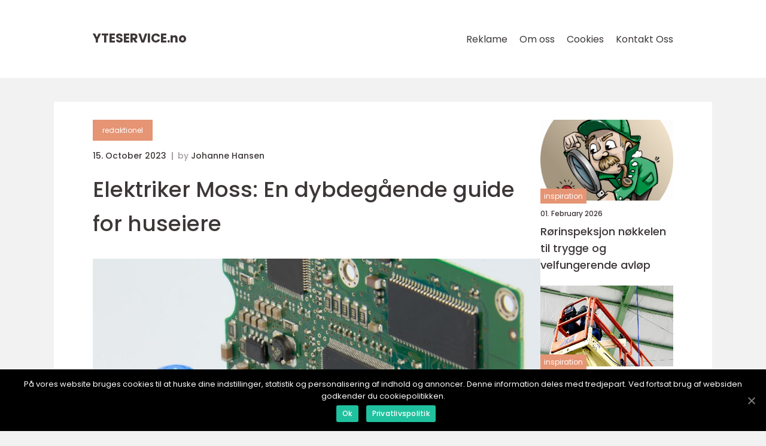

--- FILE ---
content_type: text/html; charset=UTF-8
request_url: https://yteservice.no/elektriker-moss-en-dybdegaende-guide-for-huseiere/
body_size: 12685
content:
<!doctype html>
<html lang="nb-NO">
<head>
    <meta charset="UTF-8">
    <meta name="viewport"
          content="width=device-width, user-scalable=no, initial-scale=1.0, maximum-scale=1.0, minimum-scale=1.0">

    <meta http-equiv="X-UA-Compatible" content="ie=edge">
    <link href="https://yteservice.no/wp-content/themes/klikko8_c_04_06_2025/assets/fonts/fonts.css" rel="stylesheet">
    <link rel="apple-touch-icon" sizes="180x180" href="https://yteservice.no/wp-content/themes/klikko8_c_04_06_2025/assets/images/favicon.png">
    <link rel="icon" type="image/png" sizes="32x32" href="https://yteservice.no/wp-content/themes/klikko8_c_04_06_2025/assets/images/favicon.png">
    <link rel="icon" type="image/png" sizes="16x16" href="https://yteservice.no/wp-content/themes/klikko8_c_04_06_2025/assets/images/favicon.png">
            <title>Elektriker Moss: En dybdegående guide for huseiere</title>
    <meta name='robots' content='index, follow' />

	<!-- This site is optimized with the Yoast SEO plugin v25.3.1 - https://yoast.com/wordpress/plugins/seo/ -->
	<meta name="description" content="Leter du etter en pålitelig og erfaren elektriker i Moss? Les vår dybdegående artikkel om elektriker moss, med en grundig oversikt over typer, populære valg, kvantitative målinger, forskjeller og historiske fordeler og ulemper. Få anbefalinger og råd for å velge den beste elektrikeren for dine behov. Les mer på vårt online magasin nå!" />
	<link rel="canonical" href="https://yteservice.no/elektriker-moss-en-dybdegaende-guide-for-huseiere/" />
	<meta property="og:locale" content="nb_NO" />
	<meta property="og:type" content="article" />
	<meta property="og:title" content="Elektriker Moss: En Grundig Oversikt og Anbefalinger | Online Magasin" />
	<meta property="og:description" content="Leter du etter en pålitelig og erfaren elektriker i Moss? Les vår dybdegående artikkel om elektriker moss, med en grundig oversikt over typer, populære valg, kvantitative målinger, forskjeller og historiske fordeler og ulemper. Få anbefalinger og råd for å velge den beste elektrikeren for dine behov. Les mer på vårt online magasin nå!" />
	<meta property="og:url" content="https://yteservice.no/elektriker-moss-en-dybdegaende-guide-for-huseiere/" />
	<meta property="og:site_name" content="Yte Service | Tjenester som gir verdi" />
	<meta property="article:published_time" content="2023-10-15T01:05:18+00:00" />
	<meta property="article:modified_time" content="2025-08-19T10:09:08+00:00" />
	<meta property="og:image" content="https://yteservice.no/wp-content/uploads/2023/10/pixabay-499799.jpeg" />
	<meta property="og:image:width" content="1000" />
	<meta property="og:image:height" content="666" />
	<meta property="og:image:type" content="image/jpeg" />
	<meta name="author" content="Johanne Hansen" />
	<meta name="twitter:card" content="summary_large_image" />
	<script type="application/ld+json" class="yoast-schema-graph">{"@context":"https://schema.org","@graph":[{"@type":"WebPage","@id":"https://yteservice.no/elektriker-moss-en-dybdegaende-guide-for-huseiere/","url":"https://yteservice.no/elektriker-moss-en-dybdegaende-guide-for-huseiere/","name":"Elektriker Moss: En Grundig Oversikt og Anbefalinger | Online Magasin","isPartOf":{"@id":"https://yteservice.no/#website"},"primaryImageOfPage":{"@id":"https://yteservice.no/elektriker-moss-en-dybdegaende-guide-for-huseiere/#primaryimage"},"image":{"@id":"https://yteservice.no/elektriker-moss-en-dybdegaende-guide-for-huseiere/#primaryimage"},"thumbnailUrl":"https://yteservice.no/wp-content/uploads/2023/10/pixabay-499799.jpeg","datePublished":"2023-10-15T01:05:18+00:00","dateModified":"2025-08-19T10:09:08+00:00","author":{"@id":"https://yteservice.no/#/schema/person/576ad5189fa7367dbb6fc35734b729e4"},"description":"Leter du etter en pålitelig og erfaren elektriker i Moss? Les vår dybdegående artikkel om elektriker moss, med en grundig oversikt over typer, populære valg, kvantitative målinger, forskjeller og historiske fordeler og ulemper. Få anbefalinger og råd for å velge den beste elektrikeren for dine behov. Les mer på vårt online magasin nå!","breadcrumb":{"@id":"https://yteservice.no/elektriker-moss-en-dybdegaende-guide-for-huseiere/#breadcrumb"},"inLanguage":"nb-NO","potentialAction":[{"@type":"ReadAction","target":["https://yteservice.no/elektriker-moss-en-dybdegaende-guide-for-huseiere/"]}]},{"@type":"ImageObject","inLanguage":"nb-NO","@id":"https://yteservice.no/elektriker-moss-en-dybdegaende-guide-for-huseiere/#primaryimage","url":"https://yteservice.no/wp-content/uploads/2023/10/pixabay-499799.jpeg","contentUrl":"https://yteservice.no/wp-content/uploads/2023/10/pixabay-499799.jpeg","width":1000,"height":666},{"@type":"BreadcrumbList","@id":"https://yteservice.no/elektriker-moss-en-dybdegaende-guide-for-huseiere/#breadcrumb","itemListElement":[{"@type":"ListItem","position":1,"name":"Hjem","item":"https://yteservice.no/"},{"@type":"ListItem","position":2,"name":"Elektriker Moss: En dybdegående guide for huseiere"}]},{"@type":"WebSite","@id":"https://yteservice.no/#website","url":"https://yteservice.no/","name":"Yte Service | Tjenester som gir verdi","description":"Utforsk tjenester som gir verdi og tilfredsstiller dine kunders behov.","potentialAction":[{"@type":"SearchAction","target":{"@type":"EntryPoint","urlTemplate":"https://yteservice.no/?s={search_term_string}"},"query-input":{"@type":"PropertyValueSpecification","valueRequired":true,"valueName":"search_term_string"}}],"inLanguage":"nb-NO"},{"@type":"Person","@id":"https://yteservice.no/#/schema/person/576ad5189fa7367dbb6fc35734b729e4","name":"Johanne Hansen","image":{"@type":"ImageObject","inLanguage":"nb-NO","@id":"https://yteservice.no/#/schema/person/image/","url":"https://secure.gravatar.com/avatar/a18b326992405dc4a0c262ad5cc5b082a92f691ea52f81161be53e21c821cae8?s=96&d=mm&r=g","contentUrl":"https://secure.gravatar.com/avatar/a18b326992405dc4a0c262ad5cc5b082a92f691ea52f81161be53e21c821cae8?s=96&d=mm&r=g","caption":"Johanne Hansen"},"url":"https://yteservice.no/author/johanne_hansen/"}]}</script>
	<!-- / Yoast SEO plugin. -->


<link rel="alternate" type="application/rss+xml" title="Yte Service | Tjenester som gir verdi &raquo; Elektriker Moss: En dybdegående guide for huseiere kommentarstrøm" href="https://yteservice.no/elektriker-moss-en-dybdegaende-guide-for-huseiere/feed/" />
<link rel="alternate" title="oEmbed (JSON)" type="application/json+oembed" href="https://yteservice.no/wp-json/oembed/1.0/embed?url=https%3A%2F%2Fyteservice.no%2Felektriker-moss-en-dybdegaende-guide-for-huseiere%2F" />
<link rel="alternate" title="oEmbed (XML)" type="text/xml+oembed" href="https://yteservice.no/wp-json/oembed/1.0/embed?url=https%3A%2F%2Fyteservice.no%2Felektriker-moss-en-dybdegaende-guide-for-huseiere%2F&#038;format=xml" />
<style id='wp-img-auto-sizes-contain-inline-css' type='text/css'>
img:is([sizes=auto i],[sizes^="auto," i]){contain-intrinsic-size:3000px 1500px}
/*# sourceURL=wp-img-auto-sizes-contain-inline-css */
</style>
<style id='wp-emoji-styles-inline-css' type='text/css'>

	img.wp-smiley, img.emoji {
		display: inline !important;
		border: none !important;
		box-shadow: none !important;
		height: 1em !important;
		width: 1em !important;
		margin: 0 0.07em !important;
		vertical-align: -0.1em !important;
		background: none !important;
		padding: 0 !important;
	}
/*# sourceURL=wp-emoji-styles-inline-css */
</style>
<style id='wp-block-library-inline-css' type='text/css'>
:root{--wp-block-synced-color:#7a00df;--wp-block-synced-color--rgb:122,0,223;--wp-bound-block-color:var(--wp-block-synced-color);--wp-editor-canvas-background:#ddd;--wp-admin-theme-color:#007cba;--wp-admin-theme-color--rgb:0,124,186;--wp-admin-theme-color-darker-10:#006ba1;--wp-admin-theme-color-darker-10--rgb:0,107,160.5;--wp-admin-theme-color-darker-20:#005a87;--wp-admin-theme-color-darker-20--rgb:0,90,135;--wp-admin-border-width-focus:2px}@media (min-resolution:192dpi){:root{--wp-admin-border-width-focus:1.5px}}.wp-element-button{cursor:pointer}:root .has-very-light-gray-background-color{background-color:#eee}:root .has-very-dark-gray-background-color{background-color:#313131}:root .has-very-light-gray-color{color:#eee}:root .has-very-dark-gray-color{color:#313131}:root .has-vivid-green-cyan-to-vivid-cyan-blue-gradient-background{background:linear-gradient(135deg,#00d084,#0693e3)}:root .has-purple-crush-gradient-background{background:linear-gradient(135deg,#34e2e4,#4721fb 50%,#ab1dfe)}:root .has-hazy-dawn-gradient-background{background:linear-gradient(135deg,#faaca8,#dad0ec)}:root .has-subdued-olive-gradient-background{background:linear-gradient(135deg,#fafae1,#67a671)}:root .has-atomic-cream-gradient-background{background:linear-gradient(135deg,#fdd79a,#004a59)}:root .has-nightshade-gradient-background{background:linear-gradient(135deg,#330968,#31cdcf)}:root .has-midnight-gradient-background{background:linear-gradient(135deg,#020381,#2874fc)}:root{--wp--preset--font-size--normal:16px;--wp--preset--font-size--huge:42px}.has-regular-font-size{font-size:1em}.has-larger-font-size{font-size:2.625em}.has-normal-font-size{font-size:var(--wp--preset--font-size--normal)}.has-huge-font-size{font-size:var(--wp--preset--font-size--huge)}.has-text-align-center{text-align:center}.has-text-align-left{text-align:left}.has-text-align-right{text-align:right}.has-fit-text{white-space:nowrap!important}#end-resizable-editor-section{display:none}.aligncenter{clear:both}.items-justified-left{justify-content:flex-start}.items-justified-center{justify-content:center}.items-justified-right{justify-content:flex-end}.items-justified-space-between{justify-content:space-between}.screen-reader-text{border:0;clip-path:inset(50%);height:1px;margin:-1px;overflow:hidden;padding:0;position:absolute;width:1px;word-wrap:normal!important}.screen-reader-text:focus{background-color:#ddd;clip-path:none;color:#444;display:block;font-size:1em;height:auto;left:5px;line-height:normal;padding:15px 23px 14px;text-decoration:none;top:5px;width:auto;z-index:100000}html :where(.has-border-color){border-style:solid}html :where([style*=border-top-color]){border-top-style:solid}html :where([style*=border-right-color]){border-right-style:solid}html :where([style*=border-bottom-color]){border-bottom-style:solid}html :where([style*=border-left-color]){border-left-style:solid}html :where([style*=border-width]){border-style:solid}html :where([style*=border-top-width]){border-top-style:solid}html :where([style*=border-right-width]){border-right-style:solid}html :where([style*=border-bottom-width]){border-bottom-style:solid}html :where([style*=border-left-width]){border-left-style:solid}html :where(img[class*=wp-image-]){height:auto;max-width:100%}:where(figure){margin:0 0 1em}html :where(.is-position-sticky){--wp-admin--admin-bar--position-offset:var(--wp-admin--admin-bar--height,0px)}@media screen and (max-width:600px){html :where(.is-position-sticky){--wp-admin--admin-bar--position-offset:0px}}

/*# sourceURL=wp-block-library-inline-css */
</style><style id='global-styles-inline-css' type='text/css'>
:root{--wp--preset--aspect-ratio--square: 1;--wp--preset--aspect-ratio--4-3: 4/3;--wp--preset--aspect-ratio--3-4: 3/4;--wp--preset--aspect-ratio--3-2: 3/2;--wp--preset--aspect-ratio--2-3: 2/3;--wp--preset--aspect-ratio--16-9: 16/9;--wp--preset--aspect-ratio--9-16: 9/16;--wp--preset--color--black: #000000;--wp--preset--color--cyan-bluish-gray: #abb8c3;--wp--preset--color--white: #ffffff;--wp--preset--color--pale-pink: #f78da7;--wp--preset--color--vivid-red: #cf2e2e;--wp--preset--color--luminous-vivid-orange: #ff6900;--wp--preset--color--luminous-vivid-amber: #fcb900;--wp--preset--color--light-green-cyan: #7bdcb5;--wp--preset--color--vivid-green-cyan: #00d084;--wp--preset--color--pale-cyan-blue: #8ed1fc;--wp--preset--color--vivid-cyan-blue: #0693e3;--wp--preset--color--vivid-purple: #9b51e0;--wp--preset--gradient--vivid-cyan-blue-to-vivid-purple: linear-gradient(135deg,rgb(6,147,227) 0%,rgb(155,81,224) 100%);--wp--preset--gradient--light-green-cyan-to-vivid-green-cyan: linear-gradient(135deg,rgb(122,220,180) 0%,rgb(0,208,130) 100%);--wp--preset--gradient--luminous-vivid-amber-to-luminous-vivid-orange: linear-gradient(135deg,rgb(252,185,0) 0%,rgb(255,105,0) 100%);--wp--preset--gradient--luminous-vivid-orange-to-vivid-red: linear-gradient(135deg,rgb(255,105,0) 0%,rgb(207,46,46) 100%);--wp--preset--gradient--very-light-gray-to-cyan-bluish-gray: linear-gradient(135deg,rgb(238,238,238) 0%,rgb(169,184,195) 100%);--wp--preset--gradient--cool-to-warm-spectrum: linear-gradient(135deg,rgb(74,234,220) 0%,rgb(151,120,209) 20%,rgb(207,42,186) 40%,rgb(238,44,130) 60%,rgb(251,105,98) 80%,rgb(254,248,76) 100%);--wp--preset--gradient--blush-light-purple: linear-gradient(135deg,rgb(255,206,236) 0%,rgb(152,150,240) 100%);--wp--preset--gradient--blush-bordeaux: linear-gradient(135deg,rgb(254,205,165) 0%,rgb(254,45,45) 50%,rgb(107,0,62) 100%);--wp--preset--gradient--luminous-dusk: linear-gradient(135deg,rgb(255,203,112) 0%,rgb(199,81,192) 50%,rgb(65,88,208) 100%);--wp--preset--gradient--pale-ocean: linear-gradient(135deg,rgb(255,245,203) 0%,rgb(182,227,212) 50%,rgb(51,167,181) 100%);--wp--preset--gradient--electric-grass: linear-gradient(135deg,rgb(202,248,128) 0%,rgb(113,206,126) 100%);--wp--preset--gradient--midnight: linear-gradient(135deg,rgb(2,3,129) 0%,rgb(40,116,252) 100%);--wp--preset--font-size--small: 13px;--wp--preset--font-size--medium: 20px;--wp--preset--font-size--large: 36px;--wp--preset--font-size--x-large: 42px;--wp--preset--spacing--20: 0.44rem;--wp--preset--spacing--30: 0.67rem;--wp--preset--spacing--40: 1rem;--wp--preset--spacing--50: 1.5rem;--wp--preset--spacing--60: 2.25rem;--wp--preset--spacing--70: 3.38rem;--wp--preset--spacing--80: 5.06rem;--wp--preset--shadow--natural: 6px 6px 9px rgba(0, 0, 0, 0.2);--wp--preset--shadow--deep: 12px 12px 50px rgba(0, 0, 0, 0.4);--wp--preset--shadow--sharp: 6px 6px 0px rgba(0, 0, 0, 0.2);--wp--preset--shadow--outlined: 6px 6px 0px -3px rgb(255, 255, 255), 6px 6px rgb(0, 0, 0);--wp--preset--shadow--crisp: 6px 6px 0px rgb(0, 0, 0);}:where(.is-layout-flex){gap: 0.5em;}:where(.is-layout-grid){gap: 0.5em;}body .is-layout-flex{display: flex;}.is-layout-flex{flex-wrap: wrap;align-items: center;}.is-layout-flex > :is(*, div){margin: 0;}body .is-layout-grid{display: grid;}.is-layout-grid > :is(*, div){margin: 0;}:where(.wp-block-columns.is-layout-flex){gap: 2em;}:where(.wp-block-columns.is-layout-grid){gap: 2em;}:where(.wp-block-post-template.is-layout-flex){gap: 1.25em;}:where(.wp-block-post-template.is-layout-grid){gap: 1.25em;}.has-black-color{color: var(--wp--preset--color--black) !important;}.has-cyan-bluish-gray-color{color: var(--wp--preset--color--cyan-bluish-gray) !important;}.has-white-color{color: var(--wp--preset--color--white) !important;}.has-pale-pink-color{color: var(--wp--preset--color--pale-pink) !important;}.has-vivid-red-color{color: var(--wp--preset--color--vivid-red) !important;}.has-luminous-vivid-orange-color{color: var(--wp--preset--color--luminous-vivid-orange) !important;}.has-luminous-vivid-amber-color{color: var(--wp--preset--color--luminous-vivid-amber) !important;}.has-light-green-cyan-color{color: var(--wp--preset--color--light-green-cyan) !important;}.has-vivid-green-cyan-color{color: var(--wp--preset--color--vivid-green-cyan) !important;}.has-pale-cyan-blue-color{color: var(--wp--preset--color--pale-cyan-blue) !important;}.has-vivid-cyan-blue-color{color: var(--wp--preset--color--vivid-cyan-blue) !important;}.has-vivid-purple-color{color: var(--wp--preset--color--vivid-purple) !important;}.has-black-background-color{background-color: var(--wp--preset--color--black) !important;}.has-cyan-bluish-gray-background-color{background-color: var(--wp--preset--color--cyan-bluish-gray) !important;}.has-white-background-color{background-color: var(--wp--preset--color--white) !important;}.has-pale-pink-background-color{background-color: var(--wp--preset--color--pale-pink) !important;}.has-vivid-red-background-color{background-color: var(--wp--preset--color--vivid-red) !important;}.has-luminous-vivid-orange-background-color{background-color: var(--wp--preset--color--luminous-vivid-orange) !important;}.has-luminous-vivid-amber-background-color{background-color: var(--wp--preset--color--luminous-vivid-amber) !important;}.has-light-green-cyan-background-color{background-color: var(--wp--preset--color--light-green-cyan) !important;}.has-vivid-green-cyan-background-color{background-color: var(--wp--preset--color--vivid-green-cyan) !important;}.has-pale-cyan-blue-background-color{background-color: var(--wp--preset--color--pale-cyan-blue) !important;}.has-vivid-cyan-blue-background-color{background-color: var(--wp--preset--color--vivid-cyan-blue) !important;}.has-vivid-purple-background-color{background-color: var(--wp--preset--color--vivid-purple) !important;}.has-black-border-color{border-color: var(--wp--preset--color--black) !important;}.has-cyan-bluish-gray-border-color{border-color: var(--wp--preset--color--cyan-bluish-gray) !important;}.has-white-border-color{border-color: var(--wp--preset--color--white) !important;}.has-pale-pink-border-color{border-color: var(--wp--preset--color--pale-pink) !important;}.has-vivid-red-border-color{border-color: var(--wp--preset--color--vivid-red) !important;}.has-luminous-vivid-orange-border-color{border-color: var(--wp--preset--color--luminous-vivid-orange) !important;}.has-luminous-vivid-amber-border-color{border-color: var(--wp--preset--color--luminous-vivid-amber) !important;}.has-light-green-cyan-border-color{border-color: var(--wp--preset--color--light-green-cyan) !important;}.has-vivid-green-cyan-border-color{border-color: var(--wp--preset--color--vivid-green-cyan) !important;}.has-pale-cyan-blue-border-color{border-color: var(--wp--preset--color--pale-cyan-blue) !important;}.has-vivid-cyan-blue-border-color{border-color: var(--wp--preset--color--vivid-cyan-blue) !important;}.has-vivid-purple-border-color{border-color: var(--wp--preset--color--vivid-purple) !important;}.has-vivid-cyan-blue-to-vivid-purple-gradient-background{background: var(--wp--preset--gradient--vivid-cyan-blue-to-vivid-purple) !important;}.has-light-green-cyan-to-vivid-green-cyan-gradient-background{background: var(--wp--preset--gradient--light-green-cyan-to-vivid-green-cyan) !important;}.has-luminous-vivid-amber-to-luminous-vivid-orange-gradient-background{background: var(--wp--preset--gradient--luminous-vivid-amber-to-luminous-vivid-orange) !important;}.has-luminous-vivid-orange-to-vivid-red-gradient-background{background: var(--wp--preset--gradient--luminous-vivid-orange-to-vivid-red) !important;}.has-very-light-gray-to-cyan-bluish-gray-gradient-background{background: var(--wp--preset--gradient--very-light-gray-to-cyan-bluish-gray) !important;}.has-cool-to-warm-spectrum-gradient-background{background: var(--wp--preset--gradient--cool-to-warm-spectrum) !important;}.has-blush-light-purple-gradient-background{background: var(--wp--preset--gradient--blush-light-purple) !important;}.has-blush-bordeaux-gradient-background{background: var(--wp--preset--gradient--blush-bordeaux) !important;}.has-luminous-dusk-gradient-background{background: var(--wp--preset--gradient--luminous-dusk) !important;}.has-pale-ocean-gradient-background{background: var(--wp--preset--gradient--pale-ocean) !important;}.has-electric-grass-gradient-background{background: var(--wp--preset--gradient--electric-grass) !important;}.has-midnight-gradient-background{background: var(--wp--preset--gradient--midnight) !important;}.has-small-font-size{font-size: var(--wp--preset--font-size--small) !important;}.has-medium-font-size{font-size: var(--wp--preset--font-size--medium) !important;}.has-large-font-size{font-size: var(--wp--preset--font-size--large) !important;}.has-x-large-font-size{font-size: var(--wp--preset--font-size--x-large) !important;}
/*# sourceURL=global-styles-inline-css */
</style>

<style id='classic-theme-styles-inline-css' type='text/css'>
/*! This file is auto-generated */
.wp-block-button__link{color:#fff;background-color:#32373c;border-radius:9999px;box-shadow:none;text-decoration:none;padding:calc(.667em + 2px) calc(1.333em + 2px);font-size:1.125em}.wp-block-file__button{background:#32373c;color:#fff;text-decoration:none}
/*# sourceURL=/wp-includes/css/classic-themes.min.css */
</style>
<link rel='stylesheet' id='style-css' href='https://yteservice.no/wp-content/themes/klikko8_c_04_06_2025/style.css?ver=6.9' type='text/css' media='all' />
<link rel='stylesheet' id='app-style-css' href='https://yteservice.no/wp-content/themes/klikko8_c_04_06_2025/assets/css/app.css?ver=6.9' type='text/css' media='all' />
<link rel='stylesheet' id='owl-style-css' href='https://yteservice.no/wp-content/themes/klikko8_c_04_06_2025/assets/css/owl.carousel.min.css?ver=6.9' type='text/css' media='all' />
<script type="text/javascript" src="https://yteservice.no/wp-includes/js/jquery/jquery.min.js?ver=3.7.1" id="jquery-core-js"></script>
<script type="text/javascript" src="https://yteservice.no/wp-includes/js/jquery/jquery-migrate.min.js?ver=3.4.1" id="jquery-migrate-js"></script>
<link rel="https://api.w.org/" href="https://yteservice.no/wp-json/" /><link rel="alternate" title="JSON" type="application/json" href="https://yteservice.no/wp-json/wp/v2/posts/134" /><link rel="EditURI" type="application/rsd+xml" title="RSD" href="https://yteservice.no/xmlrpc.php?rsd" />
<meta name="generator" content="WordPress 6.9" />
<link rel='shortlink' href='https://yteservice.no/?p=134' />
<script type="text/javascript">var ajaxurl = "https://yteservice.no/wp-admin/admin-ajax.php";</script>
    <script type="application/ld+json">
        {
          "@context": "https://schema.org",
          "@type": "NewsArticle",
          "mainEntityOfPage": {
            "@type": "WebPage",
            "@id": "https://yteservice.no/elektriker-moss-en-dybdegaende-guide-for-huseiere/"
          },
          "headline": "Elektriker Moss: En dybdegående guide for huseiere",
          "image": "https://yteservice.no/wp-content/uploads/2023/10/pixabay-499799.jpeg",
          "datePublished": "2023-10-15T03:05:18+02:00",
          "dateModified":  "2025-08-19T12:09:08+02:00",
          "author": {
            "@type": "Person",
            "name": "Johanne Hansen"
          },
          "publisher": {
             "@type": "Organization",
             "name": "Yte Service | Tjenester som gir verdi",
             "logo": {
                "@type": "ImageObject",
                "url": "https://yteservice.no/wp-content/themes/klikko8_c_04_06_2025/assets/images/favicon.png"
             }
          }
        }
    </script>

    </head>
<body class="wp-singular post-template-default single single-post postid-134 single-format-standard wp-theme-klikko8_c_04_06_2025">
<header id="cl-navigation" class="cl-header-nav">
    <div class="cl-container">
        <div class="cl-nav__body">
            <div id="cl-burger-nav" class="cl-nav__burger">
                <i class="cl-burger-item"></i>
                <i class="cl-burger-item"></i>
                <i class="cl-burger-item"></i>
                <div class="cl-burger-name">
                    Menu                </div>
            </div>

            <div class="cl-nav__logo">
                <a href="https://yteservice.no" class="cl-logo">
                    <span class="cl-site-name">
                        yteservice.<span>no</span>                    </span>
                </a>
            </div>
            <div class="cl-nav__menu">
                <div class="menu-klikko-main-menu-container"><ul id="menu-klikko-main-menu" class="menu"><li id="menu-item-698" class="menu-item menu-item-type-post_type menu-item-object-page menu-item-698"><a href="https://yteservice.no/reklame/">Reklame</a></li>
<li id="menu-item-699" class="menu-item menu-item-type-post_type menu-item-object-page menu-item-699"><a href="https://yteservice.no/om-oss/">Om oss</a></li>
<li id="menu-item-700" class="menu-item menu-item-type-post_type menu-item-object-page menu-item-privacy-policy menu-item-700"><a rel="privacy-policy" href="https://yteservice.no/cookies/">Cookies</a></li>
<li id="menu-item-701" class="menu-item menu-item-type-post_type menu-item-object-page menu-item-701"><a href="https://yteservice.no/kontakt-oss/">Kontakt Oss</a></li>
</ul></div>            </div>
        </div>
    </div>
</header>
<main class="cl-main">
    <div class="cl-top-banner">
    <div id="HeaderWideBanner970" class="cl-banner-l"></div>
</div>    <div class="cl-outer-container">
        <div class="cl-left-banner-block">
    <div id="LeftSidebarScrollBanner300" class="cl-banner"></div>
</div>        <div class="cl-inner-container">
            <div class="cl-content">
<div class="cl-row">
    <article class="cl-single__body">
        
    <a href="https://yteservice.no/category/redaktionel/"
       class="cl-single__cat cl-cat-big">
        redaktionel    </a>

    <div class="cl-post-info">
    <span class="cl-post-info__date cl-font-xs cl-bold">
        15. October 2023    </span>
    <span class="cl-post-info__author cl-font-xs cl-bold">
        by <span><a href="https://yteservice.no/author/johanne_hansen/">Johanne Hansen</a></span>    </span>
</div>        <h1 class="cl-single__title">
            Elektriker Moss: En dybdegående guide for huseiere        </h1>
        <div class="cl-single__thumbnail">
                    <img src="https://yteservice.no/wp-content/uploads/2023/10/pixabay-499799.jpeg"
             alt="Elektriker Moss: En dybdegående guide for huseiere"
             class="cl-img-cover"
        >
            </div>
                <div class="cl-single__content cl-main-content cl-font-s cl-line-1-5">
            <p>Elektriker Moss &#8211; Din vei til sikker og pålitelig elektrisk installasjon og vedlikehold</p>
<h2>Innledning:</h2>
<p>Elektriker Moss er en kritisk yrkesgruppe innen elektrisk installasjon og vedlikehold i byen Moss. I denne omfattende artikkelen vil vi utforske ulike aspekter ved elektriker Moss, inkludert hva det er, de forskjellige typene elektrikere som finnes, tallrike kvantitative målinger om elektriker moss, hvordan de skiller seg fra hverandre, og en historisk gjennomgang av fordeler og ulemper ved forskjellige elektrikere.</p>
<h2>En overordnet, grundig oversikt over Elektriker Moss</h2>
<p>
                         <picture><source srcset="https://wsnonline.dk/storage/image-gallery-images/pixabay-41086.webp" type="image/webp"><source srcset="https://wsnonline.dk/storage/image-gallery-images/pixabay-41086.webp" type="image/png"><img decoding="async" style="max-width: 400px!important; height: auto!important;display: block!important; margin-left: auto!important; margin-right: auto!important;" src="https://wsnonline.dk/storage/image-gallery-images/pixabay-41086.png" alt="handyman">
                         </picture></p>
<p>Elektriker Moss er en servicebransje som er dedikert til å tilby sikre og effektive elektriske løsninger for både private og bedrifter i byen Moss. Disse fagfolkene er spesialister innen elektrisk installasjon, reparasjon og vedlikehold, og de er utdannet for å håndtere ulike elektriske systemer, inkludert belysning, strømnett og apparater.</p>
<h2>Omfattende presentasjon av Elektriker Moss</h2>
<p>Det finnes ulike typer elektrikere i Moss, som er spesialisert innen forskjellige områder av elektriske systemer. Noen av de vanligste typene inkluderer:</p>
<p>1. Boligelektriker: Disse elektrikerne er eksperter på å installere, reparere og vedlikeholde elektriske systemer i private boliger. De er også kvalifisert til å håndtere forskjellige elektriske apparater, inkludert stikkontakter og belysningssystemer.</p>
<p>2. Industrielektriker: Disse elektrikerne jobber hovedsakelig i industrianlegg og er opplært til å håndtere de spesifikke utfordringene som oppstår i et industrielt miljø. De utfører ofte installasjoner, vedlikeholdsarbeid og feilsøking av komplekse elektriske systemer.</p>
<p>3. Serviceelektriker: Serviceelektrikere er spesialister som fokuserer på akutte elektriske problemer. De er tilgjengelige 24/7 for å håndtere nødsituasjoner og tilbyr reparasjon og vedlikeholdstjenester for både private og bedrifter.</p>
<h2>Kvantitative målinger om Elektriker Moss</h2>
<h2>[TABELL ELLER GRAFIKK MED FAKTA OG STATISTIKK OM ELEKTRIKER MOSS]</h2>
<p>Å forstå noen kvantitative målinger om elektriker Moss kan hjelpe deg med å danne et vurderingsgrunnlag når du vurderer tjenestene deres. Her er noen relevante tall:</p>
<p>&#8211; Gjennomsnittlig responstid for elektriker Moss: X timer (basert på undersøkelser blant lokale huseiere)</p>
<p>&#8211; Antall sertifiserte elektrikere i Moss: Y (basert på offisielle registreringer)</p>
<p>&#8211; Andel tilfredse kunder: Z% (basert på tilbakemeldinger og vurderinger fra huseiere)</p>
<p>Diskusjon om hvordan forskjellige Elektriker Moss/elektriker-typer skiller seg fra hverandre</p>
<p>De ulike typene elektrikere i Moss skiller seg fra hverandre basert på deres spesialisering og kunnskapsområde. Mens boligelektrikere er eksperter på installasjon og reparasjon av elektriske systemer i private hjem, fokuserer industrielektrikere på industrielle installasjoner og høykraftsystemer. Serviceelektrikere, derimot, er kjent for deres evne til å håndtere akutte elektriske problemer på en rask og effektiv måte.</p>
<p>Historisk gjennomgang av fordeler og ulemper ved forskjellige Elektriker Moss/elektriker-typer</p>
<p>Historisk sett har elektriker Moss utviklet seg fra å være generelle elektrikere til å bli spesialiserte fagfolk. Dette har gitt fordeler ved at de er mer dyktige og effektive innenfor sine spesifikke områder. På den annen side kan det være noen ulemper, for eksempel høyere kostnader for spesialiserte elektrikere enn generelle elektrikere. Imidlertid er det viktig å vurdere den reelle fordelen av spesialiserte kunnskaper og kvalifikasjoner når man ansetter en elektriker.</p>
<p><span style="width:560px;height:315px;display:block;margin:20px auto 40px;" class="fx-youtube-iframe-box"><br />
                                <iframe style="display:block;margin:auto;border: unset;" width="560" height="315" src="https://www.youtube.com/embed/dlKoLLoKrxw"
                                            title="handyman" frameborder="0"
                                            allow="accelerometer; autoplay; clipboard-write; encrypted-media; gyroscope; picture-in-picture; web-share" allowfullscreen><br />
                                </iframe><br />
                            </span> &#8211; En video som viser en elektriker i aksjon og gir nyttige tips og råd for å holde elektriske systemer trygge og effektive]</p>
<h2>Avslutning:</h2>
<p>Elektriker Moss er et viktig yrke som sikrer at hjem og bedrifter i byen har trygge og pålitelige elektriske systemer. Ved å forstå de forskjellige typene elektrikere som finnes, kan huseiere ta informerte beslutninger når de trenger elektrisk installasjon, reparasjon eller vedlikehold. Ved å velge en erfaren og kvalifisert elektriker kan man være trygg på at ens elektriske system er i gode hender.</p>
<div class="schema-faq-wrapper">
<h2 style="text-align: center; margin-bottom: 20px;"><span style="border: 1px solid black; padding: 10px 50px;">FAQ</span><br />
		</h2>
<div itemscope itemtype="https://schema.org/FAQPage" style="border: 1px solid black; padding: 20px;">
<div itemscope itemprop="mainEntity" itemtype="https://schema.org/Question">
<h3><span itemprop="name">Hva bør jeg vurdere når jeg velger en elektriker moss?</span></h3>
<div itemscope itemprop="acceptedAnswer" itemtype="https://schema.org/Answer">
<div itemprop="text">Når du velger en elektriker moss, bør du vurdere deres spesialisering, erfaring, pålitelighet og pris. Sørg for at de har de nødvendige sertifiseringene og kvalifikasjonene som kreves, sjekk anmeldelser og tilbakemeldinger fra tidligere kunder, og sammenlign priser og anslått tid med andre tilbud du har mottatt.</div>
</p></div>
</p></div>
<div itemscope itemprop="mainEntity" itemtype="https://schema.org/Question">
<h3><span itemprop="name">Hva er en elektriker moss?</span></h3>
<div itemscope itemprop="acceptedAnswer" itemtype="https://schema.org/Answer">
<div itemprop="text">En elektriker moss er en profesjonell håndverker som spesialiserer seg på elektriske installasjoner, reparasjoner og vedlikehold i Moss. Deres oppgave er å sørge for at elektriske systemer fungerer riktig og oppfyller gjeldende sikkerhetsstandarder.</div>
</p></div>
</p></div>
<div itemscope itemprop="mainEntity" itemtype="https://schema.org/Question">
<h3><span itemprop="name">Hvilke typer elektriker moss finnes?</span></h3>
<div itemscope itemprop="acceptedAnswer" itemtype="https://schema.org/Answer">
<div itemprop="text">Det finnes forskjellige typer elektrikere moss avhengig av deres spesialisering. Dette inkluderer boligelektrikere som jobber med elektriske installasjoner og reparasjoner i boliger, næringslivselektrikere som jobber med elektriske systemer i næringsbygg og bedrifter, og industrielektrikere som jobber med elektriske systemer i industrien.</div>
</p></div>
</p></div>
</p></div>
</p></div>
        </div>
        
    <div class="cl-section-sitemap">
        <a href="https://yteservice.no/sitemap/" class="cl-sitemap-title">
            Les flere innlegg her        </a>
    </div>

        </article>
    <div class="cl-separator"></div>
    <aside class="cl-aside-posts">
                    <div class="cl-aside-track">
                
<div class="cl-card-aside">
    <div class="cl-card-aside__head cl-card-img">
        <a href="https://yteservice.no/rorinspeksjon-nokkelen-til-trygge-og-velfungerende-avlop/" class="cl-full-content">
                    <img src="https://yteservice.no/wp-content/uploads/2026/02/689a484fbf481.png"
             alt="Rørinspeksjon  nøkkelen til trygge og velfungerende avløp"
             class="cl-img-cover"
        >
    
    <a href="https://yteservice.no/category/inspiration/"
       class="cl-card-aside__cat cl-cat-abs">
        inspiration    </a>

            </a>
    </div>
    <p class="cl-card-aside__date cl-font-xxs cl-bold">
        01. February 2026    </p>
    <a href="https://yteservice.no/rorinspeksjon-nokkelen-til-trygge-og-velfungerende-avlop/" class="cl-card-aside__title cl-short-title cl-font-m cl-bold">
        Rørinspeksjon  nøkkelen til trygge og velfungerende avløp    </a>
</div>
<div class="cl-card-aside">
    <div class="cl-card-aside__head cl-card-img">
        <a href="https://yteservice.no/liftkurs-nokkelen-til-trygg-og-effektiv-bruk-av-personlofter/" class="cl-full-content">
                    <img src="https://yteservice.no/wp-content/uploads/2026/01/6724accf4053e.jpeg"
             alt="Liftkurs  nøkkelen til trygg og effektiv bruk av personløfter"
             class="cl-img-cover"
        >
    
    <a href="https://yteservice.no/category/inspiration/"
       class="cl-card-aside__cat cl-cat-abs">
        inspiration    </a>

            </a>
    </div>
    <p class="cl-card-aside__date cl-font-xxs cl-bold">
        17. January 2026    </p>
    <a href="https://yteservice.no/liftkurs-nokkelen-til-trygg-og-effektiv-bruk-av-personlofter/" class="cl-card-aside__title cl-short-title cl-font-m cl-bold">
        Liftkurs  nøkkelen til trygg og effektiv bruk av personløfter    </a>
</div>
<div class="cl-card-aside">
    <div class="cl-card-aside__head cl-card-img">
        <a href="https://yteservice.no/glassdor-lys-romfolelse-og-moderne-uttrykk/" class="cl-full-content">
                    <img src="https://yteservice.no/wp-content/uploads/2026/01/Ax6IJkNFXX4.jpeg"
             alt="Glassdør: Lys, romfølelse og moderne uttrykk"
             class="cl-img-cover"
        >
    
    <a href="https://yteservice.no/category/inspiration/"
       class="cl-card-aside__cat cl-cat-abs">
        inspiration    </a>

            </a>
    </div>
    <p class="cl-card-aside__date cl-font-xxs cl-bold">
        15. January 2026    </p>
    <a href="https://yteservice.no/glassdor-lys-romfolelse-og-moderne-uttrykk/" class="cl-card-aside__title cl-short-title cl-font-m cl-bold">
        Glassdør: Lys, romfølelse og moderne uttrykk    </a>
</div>
<div class="cl-card-aside">
    <div class="cl-card-aside__head cl-card-img">
        <a href="https://yteservice.no/spiraltrapp-som-plassbesparende-design-og-funksjon/" class="cl-full-content">
                    <img src="https://yteservice.no/wp-content/uploads/2026/01/6724a39664550.jpeg"
             alt="Spiraltrapp som plassbesparende design og funksjon"
             class="cl-img-cover"
        >
    
    <a href="https://yteservice.no/category/inspiration/"
       class="cl-card-aside__cat cl-cat-abs">
        inspiration    </a>

            </a>
    </div>
    <p class="cl-card-aside__date cl-font-xxs cl-bold">
        14. January 2026    </p>
    <a href="https://yteservice.no/spiraltrapp-som-plassbesparende-design-og-funksjon/" class="cl-card-aside__title cl-short-title cl-font-m cl-bold">
        Spiraltrapp som plassbesparende design og funksjon    </a>
</div>
<div class="cl-card-aside">
    <div class="cl-card-aside__head cl-card-img">
        <a href="https://yteservice.no/advokat-arveoppgjor-trygghet-nar-arven-skal-fordeles/" class="cl-full-content">
                    <img src="https://yteservice.no/wp-content/uploads/2026/01/67c37dff11660.jpeg"
             alt="Advokat arveoppgjør  trygghet når arven skal fordeles"
             class="cl-img-cover"
        >
    
    <a href="https://yteservice.no/category/inspiration/"
       class="cl-card-aside__cat cl-cat-abs">
        inspiration    </a>

            </a>
    </div>
    <p class="cl-card-aside__date cl-font-xxs cl-bold">
        13. January 2026    </p>
    <a href="https://yteservice.no/advokat-arveoppgjor-trygghet-nar-arven-skal-fordeles/" class="cl-card-aside__title cl-short-title cl-font-m cl-bold">
        Advokat arveoppgjør  trygghet når arven skal fordeles    </a>
</div>
<div class="cl-card-aside">
    <div class="cl-card-aside__head cl-card-img">
        <a href="https://yteservice.no/arkitekt-i-asker-nar-landskap-lys-og-hverdagsliv-former-huset/" class="cl-full-content">
                    <img src="https://yteservice.no/wp-content/uploads/2025/12/69334178f1db6.jpeg"
             alt="Arkitekt i Asker: Når landskap, lys og hverdagsliv former huset"
             class="cl-img-cover"
        >
    
    <a href="https://yteservice.no/category/inspiration/"
       class="cl-card-aside__cat cl-cat-abs">
        inspiration    </a>

            </a>
    </div>
    <p class="cl-card-aside__date cl-font-xxs cl-bold">
        06. December 2025    </p>
    <a href="https://yteservice.no/arkitekt-i-asker-nar-landskap-lys-og-hverdagsliv-former-huset/" class="cl-card-aside__title cl-short-title cl-font-m cl-bold">
        Arkitekt i Asker: Når landskap, lys og hverdagsliv former huset    </a>
</div>
<div class="cl-card-aside">
    <div class="cl-card-aside__head cl-card-img">
        <a href="https://yteservice.no/snekker-i-osteroy-trygg-kvalitet-for-sma-og-store-byggeprosjekter/" class="cl-full-content">
                    <img src="https://yteservice.no/wp-content/uploads/2025/12/692ad8814c646.jpeg"
             alt="Snekker i Osterøy: Trygg kvalitet for små og store byggeprosjekter"
             class="cl-img-cover"
        >
    
    <a href="https://yteservice.no/category/inspiration/"
       class="cl-card-aside__cat cl-cat-abs">
        inspiration    </a>

            </a>
    </div>
    <p class="cl-card-aside__date cl-font-xxs cl-bold">
        05. December 2025    </p>
    <a href="https://yteservice.no/snekker-i-osteroy-trygg-kvalitet-for-sma-og-store-byggeprosjekter/" class="cl-card-aside__title cl-short-title cl-font-m cl-bold">
        Snekker i Osterøy: Trygg kvalitet for små og store byggeprosjekter    </a>
</div>
<div class="cl-card-aside">
    <div class="cl-card-aside__head cl-card-img">
        <a href="https://yteservice.no/drenering-avgjorende-for-a-bevare-funksjonaliteten-og-verdien-av-eiendommen/" class="cl-full-content">
                    <img src="https://yteservice.no/wp-content/uploads/2025/12/pixabay-2471293.jpeg"
             alt="Drenering: Avgjørende for å bevare funksjonaliteten og verdien av eiendommen"
             class="cl-img-cover"
        >
    
    <a href="https://yteservice.no/category/inspiration/"
       class="cl-card-aside__cat cl-cat-abs">
        inspiration    </a>

            </a>
    </div>
    <p class="cl-card-aside__date cl-font-xxs cl-bold">
        01. December 2025    </p>
    <a href="https://yteservice.no/drenering-avgjorende-for-a-bevare-funksjonaliteten-og-verdien-av-eiendommen/" class="cl-card-aside__title cl-short-title cl-font-m cl-bold">
        Drenering: Avgjørende for å bevare funksjonaliteten og verdien av eiendommen    </a>
</div>
<div class="cl-card-aside">
    <div class="cl-card-aside__head cl-card-img">
        <a href="https://yteservice.no/massetransport-essensielt-for-samfunnets-infrastruktur/" class="cl-full-content">
                    <img src="https://yteservice.no/wp-content/uploads/2025/11/6728bfb7074ed.jpeg"
             alt="Massetransport: Essensielt for samfunnets infrastruktur"
             class="cl-img-cover"
        >
    
    <a href="https://yteservice.no/category/inspiration/"
       class="cl-card-aside__cat cl-cat-abs">
        inspiration    </a>

            </a>
    </div>
    <p class="cl-card-aside__date cl-font-xxs cl-bold">
        28. November 2025    </p>
    <a href="https://yteservice.no/massetransport-essensielt-for-samfunnets-infrastruktur/" class="cl-card-aside__title cl-short-title cl-font-m cl-bold">
        Massetransport: Essensielt for samfunnets infrastruktur    </a>
</div>
<div class="cl-card-aside">
    <div class="cl-card-aside__head cl-card-img">
        <a href="https://yteservice.no/maler-i-oslo-utforsk-kunsten-av-innvendig-maling/" class="cl-full-content">
                    <img src="https://yteservice.no/wp-content/uploads/2025/11/LiDVw7tZPfY.jpeg"
             alt="Maler i Oslo: Utforsk kunsten av innvendig maling"
             class="cl-img-cover"
        >
    
    <a href="https://yteservice.no/category/inspiration/"
       class="cl-card-aside__cat cl-cat-abs">
        inspiration    </a>

            </a>
    </div>
    <p class="cl-card-aside__date cl-font-xxs cl-bold">
        05. November 2025    </p>
    <a href="https://yteservice.no/maler-i-oslo-utforsk-kunsten-av-innvendig-maling/" class="cl-card-aside__title cl-short-title cl-font-m cl-bold">
        Maler i Oslo: Utforsk kunsten av innvendig maling    </a>
</div>
<div class="cl-card-aside">
    <div class="cl-card-aside__head cl-card-img">
        <a href="https://yteservice.no/rorlegger-i-asker-trygg-hjelp-til-bad-varme-og-vann/" class="cl-full-content">
                    <img src="https://yteservice.no/wp-content/uploads/2025/11/scUBcasSvbE.jpeg"
             alt="Rørlegger i Asker: Trygg hjelp til bad, varme og vann"
             class="cl-img-cover"
        >
    
    <a href="https://yteservice.no/category/inspiration/"
       class="cl-card-aside__cat cl-cat-abs">
        inspiration    </a>

            </a>
    </div>
    <p class="cl-card-aside__date cl-font-xxs cl-bold">
        05. November 2025    </p>
    <a href="https://yteservice.no/rorlegger-i-asker-trygg-hjelp-til-bad-varme-og-vann/" class="cl-card-aside__title cl-short-title cl-font-m cl-bold">
        Rørlegger i Asker: Trygg hjelp til bad, varme og vann    </a>
</div>
<div class="cl-card-aside">
    <div class="cl-card-aside__head cl-card-img">
        <a href="https://yteservice.no/elektriker-i-kongsberg-en-essensiell-ressurs-for-lokalsamfunnet/" class="cl-full-content">
                    <img src="https://yteservice.no/wp-content/uploads/2025/11/TVPI5pHpNFw.jpeg"
             alt="Elektriker i Kongsberg: En essensiell ressurs for lokalsamfunnet"
             class="cl-img-cover"
        >
    
    <a href="https://yteservice.no/category/inspiration/"
       class="cl-card-aside__cat cl-cat-abs">
        inspiration    </a>

            </a>
    </div>
    <p class="cl-card-aside__date cl-font-xxs cl-bold">
        02. November 2025    </p>
    <a href="https://yteservice.no/elektriker-i-kongsberg-en-essensiell-ressurs-for-lokalsamfunnet/" class="cl-card-aside__title cl-short-title cl-font-m cl-bold">
        Elektriker i Kongsberg: En essensiell ressurs for lokalsamfunnet    </a>
</div>            </div>
            </aside>
</div>

<div class="cl-inner-content-banner cl-banner-big">
    <div id="BodyBottomWideBanner970" class="cl-banner-l"></div>
    <div id="BodyBottomWideBanner728" class="cl-banner-m"></div>
    <div id="BodyBottomMobileBanner320" class="cl-banner-s"></div>
</div>
    <div class="cl-category-posts">
        <h2 class="cl-related-articles">
            Flere nyheter        </h2>
        <div class="cl-row">
                            <div class="cl-col-sm-6 cl-col-md-4">
                    <div class="cl-card-md">
    <div class="cl-card-md__head cl-card-img">
        <a href="https://yteservice.no/lan-penger-din-guide-til-a-lane-penger-ansvarlig/" class="cl-full-content">
                    <img src="https://yteservice.no/wp-content/uploads/2024/12/pixabay-5056058.jpeg"
             alt="Lån Penger - Din Guide til Å Låne Penger Ansvarlig"
             class="cl-img-cover"
        >
            </a>
        
    <a href="https://yteservice.no/category/redaktionel/"
       class="cl-card-md__cat cl-cat-abs">
        redaktionel    </a>

        </div>
    <p class="cl-card-md__date cl-font-xxs cl-bold">
        27. December 2024    </p>
    <a href="https://yteservice.no/lan-penger-din-guide-til-a-lane-penger-ansvarlig/" class="cl-short-title cl-font-m cl-bold cl-line-1-2">
        Lån Penger - Din Guide til Å Låne Penger Ansvarlig    </a>
</div>                </div>
                            <div class="cl-col-sm-6 cl-col-md-4">
                    <div class="cl-card-md">
    <div class="cl-card-md__head cl-card-img">
        <a href="https://yteservice.no/montering-av-elbillader-alt-du-trenger-a-vite/" class="cl-full-content">
                    <img src="https://yteservice.no/wp-content/uploads/2024/01/pixabay-3071641-3.jpeg"
             alt="Montering av elbillader - alt du trenger å vite"
             class="cl-img-cover"
        >
            </a>
        
    <a href="https://yteservice.no/category/redaktionel/"
       class="cl-card-md__cat cl-cat-abs">
        redaktionel    </a>

        </div>
    <p class="cl-card-md__date cl-font-xxs cl-bold">
        18. January 2024    </p>
    <a href="https://yteservice.no/montering-av-elbillader-alt-du-trenger-a-vite/" class="cl-short-title cl-font-m cl-bold cl-line-1-2">
        Montering av elbillader - alt du trenger å vite    </a>
</div>                </div>
                            <div class="cl-col-sm-6 cl-col-md-4">
                    <div class="cl-card-md">
    <div class="cl-card-md__head cl-card-img">
        <a href="https://yteservice.no/epoq-kjokken-montering-tilpasningsdyktige-og-stilfulle-kjokkenlosninger/" class="cl-full-content">
                    <img src="https://yteservice.no/wp-content/uploads/2024/01/pixabay-3071641-2.jpeg"
             alt="Epoq kjøkken montering: Tilpasningsdyktige og stilfulle kjøkkenløsninger"
             class="cl-img-cover"
        >
            </a>
        
    <a href="https://yteservice.no/category/redaktionel/"
       class="cl-card-md__cat cl-cat-abs">
        redaktionel    </a>

        </div>
    <p class="cl-card-md__date cl-font-xxs cl-bold">
        18. January 2024    </p>
    <a href="https://yteservice.no/epoq-kjokken-montering-tilpasningsdyktige-og-stilfulle-kjokkenlosninger/" class="cl-short-title cl-font-m cl-bold cl-line-1-2">
        Epoq kjøkken montering: Tilpasningsdyktige og stilfulle kjøkkenløsninger    </a>
</div>                </div>
                            <div class="cl-col-sm-6 cl-col-md-4">
                    <div class="cl-card-md">
    <div class="cl-card-md__head cl-card-img">
        <a href="https://yteservice.no/vegghengt-toalett-montering-en-grundig-oversikt/" class="cl-full-content">
                    <img src="https://yteservice.no/wp-content/uploads/2024/01/pixabay-306228.png"
             alt="Vegghengt toalett montering: En grundig oversikt"
             class="cl-img-cover"
        >
            </a>
        
    <a href="https://yteservice.no/category/redaktionel/"
       class="cl-card-md__cat cl-cat-abs">
        redaktionel    </a>

        </div>
    <p class="cl-card-md__date cl-font-xxs cl-bold">
        18. January 2024    </p>
    <a href="https://yteservice.no/vegghengt-toalett-montering-en-grundig-oversikt/" class="cl-short-title cl-font-m cl-bold cl-line-1-2">
        Vegghengt toalett montering: En grundig oversikt    </a>
</div>                </div>
                            <div class="cl-col-sm-6 cl-col-md-4">
                    <div class="cl-card-md">
    <div class="cl-card-md__head cl-card-img">
        <a href="https://yteservice.no/stalpipe-montering-en-grundig-oversikt-og-veiledning/" class="cl-full-content">
                    <img src="https://yteservice.no/wp-content/uploads/2024/01/pixabay-5224133-1.jpeg"
             alt="Stålpipe montering: En grundig oversikt og veiledning"
             class="cl-img-cover"
        >
            </a>
        
    <a href="https://yteservice.no/category/redaktionel/"
       class="cl-card-md__cat cl-cat-abs">
        redaktionel    </a>

        </div>
    <p class="cl-card-md__date cl-font-xxs cl-bold">
        17. January 2024    </p>
    <a href="https://yteservice.no/stalpipe-montering-en-grundig-oversikt-og-veiledning/" class="cl-short-title cl-font-m cl-bold cl-line-1-2">
        Stålpipe montering: En grundig oversikt og veiledning    </a>
</div>                </div>
                            <div class="cl-col-sm-6 cl-col-md-4">
                    <div class="cl-card-md">
    <div class="cl-card-md__head cl-card-img">
        <a href="https://yteservice.no/montering-av-vedovn-avstand-er-en-viktig-og-nodvendig-del-av-installasjonen-av-en-vedovn/" class="cl-full-content">
                    <img src="https://yteservice.no/wp-content/uploads/2024/01/pixabay-1713666.jpeg"
             alt="Montering av vedovn avstand er en viktig og nødvendig del av installasjonen av en vedovn"
             class="cl-img-cover"
        >
            </a>
        
    <a href="https://yteservice.no/category/redaktionel/"
       class="cl-card-md__cat cl-cat-abs">
        redaktionel    </a>

        </div>
    <p class="cl-card-md__date cl-font-xxs cl-bold">
        17. January 2024    </p>
    <a href="https://yteservice.no/montering-av-vedovn-avstand-er-en-viktig-og-nodvendig-del-av-installasjonen-av-en-vedovn/" class="cl-short-title cl-font-m cl-bold cl-line-1-2">
        Montering av vedovn avstand er en viktig og nødvendig del av installasjonen av en vedovn    </a>
</div>                </div>
                    </div>
    </div>
</div>
</div>
<div class="cl-right-banner-block">
    <div id="RightSidebarScrollBanner300" class="cl-banner"></div>
</div></div>
</main>
<footer id="cl-footer" class="cl-footer">
    <div class="cl-container">
        <div class="cl-footer__nav">
            <div class="cl-footer__nav_wrapper">
                <div class="cl-footer-column">
                    <div class="cl-site-data__wrapper">
                        <a href="https://yteservice.no" class="cl-site-data__logo cl-logo">
                            <span class="cl-site-name">
                                yteservice.<span>no</span>                            </span>
                        </a>
                        <div class="cl-site-data">
                            <img class="cl-contact-image-footer" src="https://yteservice.no/wp-content/themes/klikko8_c_04_06_2025/assets/images/contact_image_footer.svg">
                            <p>web:
                                                                    <a href="https://www.klikko.dk/" target="_blank" class="cl-ext-link">
                                        www.klikko.dk
                                    </a>
                                                            </p>
                        </div>
                        
<div class="cl-site-data__social">
                </div>
                    </div>
                </div>
                <div class="cl-footer-column cl-font-xs">
                    <h2 class="cl-footer-column__title cl-font-m">
                        Menu                    </h2>
                    <div class="menu-klikko-footer-menu-container"><ul id="menu-klikko-footer-menu" class="menu"><li id="menu-item-702" class="menu-item menu-item-type-post_type menu-item-object-page menu-item-702"><a href="https://yteservice.no/reklame/">Reklame</a></li>
<li id="menu-item-703" class="menu-item menu-item-type-post_type menu-item-object-page menu-item-703"><a href="https://yteservice.no/om-oss/">Om oss</a></li>
<li id="menu-item-704" class="menu-item menu-item-type-post_type menu-item-object-page menu-item-privacy-policy menu-item-704"><a rel="privacy-policy" href="https://yteservice.no/cookies/">Cookies</a></li>
<li id="menu-item-705" class="menu-item menu-item-type-post_type menu-item-object-page menu-item-705"><a href="https://yteservice.no/kontakt-oss/">Kontakt Oss</a></li>
<li id="menu-item-706" class="menu-item menu-item-type-post_type menu-item-object-page menu-item-706"><a href="https://yteservice.no/sitemap/">Sitemap</a></li>
</ul></div>                </div>
            </div>
        </div>
    </div>
</footer>


<div id="cl-cookie-notice" class="cl-cookie-notice">
    <div class="cl-cookie-notice-container">
        <span id="cl-cn-notice-text" class="cl-cn-text-container">
           På vores website bruges cookies til at huske dine indstillinger, statistik og personalisering af indhold og annoncer. Denne information deles med tredjepart. Ved fortsat brug af websiden godkender du cookiepolitikken.        </span>
        <div id="cl-cn-notice-buttons">
            <span id="cl-cn-accept-cookie" class="cl-cn-button cl-cn-accept-cookie" data-cookie-set="accept">
                Ok            </span>
            <a href="https://yteservice.no/cookies/" class="cl-cn-button cl-cn-more-info" target="_blank">
                Privatlivspolitik            </a>
            <span id="cl-cn-close-notice" class="cl-cn-close-icon" data-cookie-set="accept"></span>
        </div>
    </div>
</div>

<script
        type="text/javascript"
        src="//banners.wsnonline.dk/aHR0cHM6Ly95dGVzZXJ2aWNlLm5v/script/"
></script>

<script type="speculationrules">
{"prefetch":[{"source":"document","where":{"and":[{"href_matches":"/*"},{"not":{"href_matches":["/wp-*.php","/wp-admin/*","/wp-content/uploads/*","/wp-content/*","/wp-content/plugins/*","/wp-content/themes/klikko8_c_04_06_2025/*","/*\\?(.+)"]}},{"not":{"selector_matches":"a[rel~=\"nofollow\"]"}},{"not":{"selector_matches":".no-prefetch, .no-prefetch a"}}]},"eagerness":"conservative"}]}
</script>
<script type="text/javascript" id="main-script-js-extra">
/* <![CDATA[ */
var klikko_ajax = {"ajaxurl":"https://yteservice.no/wp-admin/admin-ajax.php"};
//# sourceURL=main-script-js-extra
/* ]]> */
</script>
<script type="text/javascript" src="https://yteservice.no/wp-content/themes/klikko8_c_04_06_2025/assets/js/app.js?ver=1770083891" id="main-script-js"></script>
<script type="text/javascript" src="https://yteservice.no/wp-content/themes/klikko8_c_04_06_2025/assets/js/libs/owl.carousel.min.js?ver=1770083891" id="owl-script-js"></script>
<script type="text/javascript" src="https://yteservice.no/wp-content/themes/klikko8_c_04_06_2025/assets/js/app_jquery.js?ver=1770083891" id="jquery-script-js"></script>
<script id="wp-emoji-settings" type="application/json">
{"baseUrl":"https://s.w.org/images/core/emoji/17.0.2/72x72/","ext":".png","svgUrl":"https://s.w.org/images/core/emoji/17.0.2/svg/","svgExt":".svg","source":{"concatemoji":"https://yteservice.no/wp-includes/js/wp-emoji-release.min.js?ver=6.9"}}
</script>
<script type="module">
/* <![CDATA[ */
/*! This file is auto-generated */
const a=JSON.parse(document.getElementById("wp-emoji-settings").textContent),o=(window._wpemojiSettings=a,"wpEmojiSettingsSupports"),s=["flag","emoji"];function i(e){try{var t={supportTests:e,timestamp:(new Date).valueOf()};sessionStorage.setItem(o,JSON.stringify(t))}catch(e){}}function c(e,t,n){e.clearRect(0,0,e.canvas.width,e.canvas.height),e.fillText(t,0,0);t=new Uint32Array(e.getImageData(0,0,e.canvas.width,e.canvas.height).data);e.clearRect(0,0,e.canvas.width,e.canvas.height),e.fillText(n,0,0);const a=new Uint32Array(e.getImageData(0,0,e.canvas.width,e.canvas.height).data);return t.every((e,t)=>e===a[t])}function p(e,t){e.clearRect(0,0,e.canvas.width,e.canvas.height),e.fillText(t,0,0);var n=e.getImageData(16,16,1,1);for(let e=0;e<n.data.length;e++)if(0!==n.data[e])return!1;return!0}function u(e,t,n,a){switch(t){case"flag":return n(e,"\ud83c\udff3\ufe0f\u200d\u26a7\ufe0f","\ud83c\udff3\ufe0f\u200b\u26a7\ufe0f")?!1:!n(e,"\ud83c\udde8\ud83c\uddf6","\ud83c\udde8\u200b\ud83c\uddf6")&&!n(e,"\ud83c\udff4\udb40\udc67\udb40\udc62\udb40\udc65\udb40\udc6e\udb40\udc67\udb40\udc7f","\ud83c\udff4\u200b\udb40\udc67\u200b\udb40\udc62\u200b\udb40\udc65\u200b\udb40\udc6e\u200b\udb40\udc67\u200b\udb40\udc7f");case"emoji":return!a(e,"\ud83e\u1fac8")}return!1}function f(e,t,n,a){let r;const o=(r="undefined"!=typeof WorkerGlobalScope&&self instanceof WorkerGlobalScope?new OffscreenCanvas(300,150):document.createElement("canvas")).getContext("2d",{willReadFrequently:!0}),s=(o.textBaseline="top",o.font="600 32px Arial",{});return e.forEach(e=>{s[e]=t(o,e,n,a)}),s}function r(e){var t=document.createElement("script");t.src=e,t.defer=!0,document.head.appendChild(t)}a.supports={everything:!0,everythingExceptFlag:!0},new Promise(t=>{let n=function(){try{var e=JSON.parse(sessionStorage.getItem(o));if("object"==typeof e&&"number"==typeof e.timestamp&&(new Date).valueOf()<e.timestamp+604800&&"object"==typeof e.supportTests)return e.supportTests}catch(e){}return null}();if(!n){if("undefined"!=typeof Worker&&"undefined"!=typeof OffscreenCanvas&&"undefined"!=typeof URL&&URL.createObjectURL&&"undefined"!=typeof Blob)try{var e="postMessage("+f.toString()+"("+[JSON.stringify(s),u.toString(),c.toString(),p.toString()].join(",")+"));",a=new Blob([e],{type:"text/javascript"});const r=new Worker(URL.createObjectURL(a),{name:"wpTestEmojiSupports"});return void(r.onmessage=e=>{i(n=e.data),r.terminate(),t(n)})}catch(e){}i(n=f(s,u,c,p))}t(n)}).then(e=>{for(const n in e)a.supports[n]=e[n],a.supports.everything=a.supports.everything&&a.supports[n],"flag"!==n&&(a.supports.everythingExceptFlag=a.supports.everythingExceptFlag&&a.supports[n]);var t;a.supports.everythingExceptFlag=a.supports.everythingExceptFlag&&!a.supports.flag,a.supports.everything||((t=a.source||{}).concatemoji?r(t.concatemoji):t.wpemoji&&t.twemoji&&(r(t.twemoji),r(t.wpemoji)))});
//# sourceURL=https://yteservice.no/wp-includes/js/wp-emoji-loader.min.js
/* ]]> */
</script>
</body>
</html>

--- FILE ---
content_type: text/css
request_url: https://yteservice.no/wp-content/themes/klikko8_c_04_06_2025/assets/css/app.css?ver=6.9
body_size: 34274
content:
*,:after,:before{-webkit-box-sizing:border-box;box-sizing:border-box;margin:0}html{font-size:10px}@media (max-width:768px) and (min-width:576px){html{font-size:13px}}body{margin:0;padding:0;min-height:100vh;scroll-behavior:smooth;line-height:1.6;color:#3d3737;font-family:Poppins,sans-serif;font-weight:400;font-size:1.8rem;background:#f2f2f2;display:-webkit-box;display:-ms-flexbox;display:flex;-webkit-box-orient:vertical;-webkit-box-direction:normal;-ms-flex-direction:column;flex-direction:column;-webkit-box-pack:justify;-ms-flex-pack:justify;justify-content:space-between;overflow-x:hidden}a{text-decoration:none;color:#3d3737;display:inline-block;-webkit-transition:color ease-in-out .3s;transition:color ease-in-out .3s}a:active,a:focus{outline:0}@media (min-width:1025px){a:hover{color:#e59474}}ol,ul{padding:0;list-style:none}.cl-bold,b,strong{font-weight:500}p{margin:0 0 7px 0}p:empty{display:none}.cl-hidden{opacity:0!important}button,input{font-family:inherit}input,textarea{font-family:Poppins,sans-serif;border:none;outline:0}.cl-cat,.cl-cat-abs,.cl-cat-big,.cl-font-xxs{font-size:1.2rem}.cl-font-xs{font-size:1.4rem}.cl-font-s{font-size:1.6rem}.cl-font-m{font-size:1.8rem}.cl-font-l{font-size:2rem}.cl-font-xl,.cl-three-posts .cl-card-big__title{font-size:3rem}.cl-font-xxl,h1{font-size:3.6rem;font-weight:500}.cl-line-1-2{line-height:1.2}.cl-line-1-5{line-height:1.5}h1,h2,h3,h4{font-weight:500;color:#3d3737}blockquote{font-weight:500;text-align:center}.cl-title{margin-bottom:50px;text-align:center}.cl-img-contain{width:100%;height:100%;-o-object-fit:contain;object-fit:contain}.cl-img-cover{width:100%;height:100%;-o-object-fit:cover;object-fit:cover}i{display:inline-block;cursor:pointer}.cl-background,.cl-bg-contain,.cl-bg-cover,.cl-icon,[href^=mailto]:after,[href^=tel]:after{background-repeat:no-repeat;background-position:center}.cl-bg-cover{background-size:cover}.cl-bg-contain,.cl-icon,[href^=mailto]:after,[href^=tel]:after{background-size:contain}.cl-abs-center{position:absolute;top:50%;-webkit-transform:translateY(-50%);transform:translateY(-50%)}.cl-cat,.cl-cat-abs,.cl-cat-big{background-color:#e59474;color:#fff;padding:3px 6px}@media (min-width:1025px){.cl-cat-abs:hover,.cl-cat-big:hover,.cl-cat:hover{color:#fff}}.cl-cat-abs{position:absolute;left:0;margin:0}.cl-cat-big{padding:8px 16px}.cl-pagination{text-align:center;margin:20px 0}.cl-pagination .cl-page-numbers{font-size:2.2rem;margin:0 5px}.cl-pagination .cl-page-numbers.cl-current{color:rgba(0,0,0,.3)}@media (max-width:768px){#wpadminbar{display:none}}.cl-site-data__social>a{margin:0 2px}@media (min-width:1025px){.cl-site-data__social a{-webkit-transition:ease-in-out .3s;transition:ease-in-out .3s}.cl-site-data__social:hover>a{opacity:.5}.cl-site-data__social>a:hover{opacity:1}}.cl-icon{display:inline-block;width:15px;height:15px}.cl-icon.cl-fb{background-image:url(../images/facebook.svg)}.cl-icon.cl-tw{background-image:url(../images/twitter.svg)}.cl-icon.cl-inst{background-image:url(../images/instagram.svg)}.cl-icon.cl-you{background-image:url(../images/youtube.svg)}@media (max-width:768px){.cl-icon{width:18px;height:18px}}.cl-container{max-width:1010px;width:100%;margin:0 auto;padding:0 20px}.cl-container:after,.cl-container:before{content:unset!important}.cl-inner-container{width:100%;background-color:#fff}@media (min-width:1471px){.cl-inner-container{min-width:1100px}}@media (min-width:1120px){.cl-inner-container{padding:0 50px}}.cl-outer-container{display:-webkit-box;display:-ms-flexbox;display:flex;-webkit-box-pack:center;-ms-flex-pack:center;justify-content:center;margin:0 auto;width:100%;max-width:1100px}@media (min-width:1300px){.cl-outer-container{gap:15px}}@media (max-width:1470px){.cl-outer-container{-webkit-box-orient:vertical;-webkit-box-direction:normal;-ms-flex-direction:column;flex-direction:column;-webkit-box-align:center;-ms-flex-align:center;align-items:center}}.cl-content{width:100%;height:100%;max-width:1010px;margin:0 auto;padding:30px 15px}@media (max-width:768px){.cl-content{padding:20px}}.cl-section{padding:0 0 20px}.cl-main{padding:130px 0 20px;-webkit-box-flex:1;-ms-flex-positive:1;flex-grow:1}@media (max-width:768px){.cl-main{padding:75px 0 0}}.cl-full-content{width:100%;height:100%}.cl-card-img{width:100%}.cl-menu-active{overflow:hidden;-webkit-transition:ease-in-out .3s;transition:ease-in-out .3s;position:relative;z-index:10}.cl-menu-active:after{content:'';position:absolute;left:0;top:0;width:100%;height:100%;background-color:rgba(0,0,0,.5);z-index:9}@media (min-width:769px){.cl-menu-active .cl-header-nav{background-color:rgba(0,0,0,0)}.cl-menu-active .cl-logo a{-webkit-transition:none;transition:none;color:transparent}}.cl-flex,.cl-flex-between,.cl-flex-center,.cl-nav__body,.cl-nav__menu ul{display:-webkit-box;display:-ms-flexbox;display:flex;-webkit-box-align:center;-ms-flex-align:center;align-items:center}.cl-flex-between,.cl-nav__body{-webkit-box-pack:justify;-ms-flex-pack:justify;justify-content:space-between}.cl-flex-center,.cl-nav__menu ul{-webkit-box-pack:center;-ms-flex-pack:center;justify-content:center}[href^=mailto],[href^=tel]{position:relative;padding-left:20px}[href^=mailto]:after,[href^=tel]:after{content:'';position:absolute;top:0;left:0;width:18px;height:18px}@media (max-width:768px){[href^=mailto],[href^=tel]{padding-left:25px}[href^=mailto]:after,[href^=tel]:after{width:22px;height:22px;top:2px}}[href^=mailto]:after{background-image:url(../images/mail.svg)}[href^=tel]:after{background-image:url(../images/phone.svg)}.cl-post-info{margin-bottom:15px}.cl-post-info__author{position:relative;line-height:1;padding-left:10px;margin-left:5px;color:#a79f9f}.cl-post-info__author span{color:#e59474}.cl-post-info__author:after{content:'';position:absolute;left:0;top:4px;width:2px;height:13px;background-color:#a79f9f}@media (max-width:768px) and (min-width:576px){.cl-post-info__author:after{height:17px}}.cl-row{display:-webkit-box;display:-ms-flexbox;display:flex;-ms-flex-wrap:wrap;flex-wrap:wrap;gap:20px}.cl-row:after,.cl-row:before{content:unset!important}@media (min-width:1024px){.cl-no-wrap{-ms-flex-wrap:nowrap;flex-wrap:nowrap}}.cl-col,.cl-col-3,.cl-col-4,.cl-col-6,.cl-col-lg,.cl-col-lg-3,.cl-col-lg-4,.cl-col-lg-6,.cl-col-md,.cl-col-md-3,.cl-col-md-4,.cl-col-md-6,.cl-col-sm,.cl-col-sm-3,.cl-col-sm-4,.cl-col-sm-6{position:relative;width:100%;max-width:100%}.cl-col-3:after,.cl-col-3:before,.cl-col-4:after,.cl-col-4:before,.cl-col-6:after,.cl-col-6:before,.cl-col-lg-3:after,.cl-col-lg-3:before,.cl-col-lg-4:after,.cl-col-lg-4:before,.cl-col-lg-6:after,.cl-col-lg-6:before,.cl-col-lg:after,.cl-col-lg:before,.cl-col-md-3:after,.cl-col-md-3:before,.cl-col-md-4:after,.cl-col-md-4:before,.cl-col-md-6:after,.cl-col-md-6:before,.cl-col-md:after,.cl-col-md:before,.cl-col-sm-3:after,.cl-col-sm-3:before,.cl-col-sm-4:after,.cl-col-sm-4:before,.cl-col-sm-6:after,.cl-col-sm-6:before,.cl-col-sm:after,.cl-col-sm:before,.cl-col:after,.cl-col:before{content:unset!important}.cl-col-6{max-width:calc(50% - 10px)}.cl-col-4{max-width:calc(100% / 3 - (40px / 3))}.cl-col-3{max-width:calc(100% / 4 - 20px)}@media (min-width:567px){.cl-col-sm-6{max-width:calc(50% - 10px)}.cl-col-sm-4{max-width:calc(100% / 3 - (40px / 3))}.cl-col-sm-3{max-width:calc(100% / 4 - 20px)}}@media (min-width:768px){.cl-col-md-6{max-width:calc(50% - 10px)}.cl-col-md-4{max-width:calc(100% / 3 - (40px / 3))}.cl-col-md-3{max-width:calc(100% / 4 - 20px)}}@media (min-width:1024px){.cl-col-lg-6{max-width:calc(50% - 10px)}.cl-col-lg-4{max-width:calc(100% / 3 - (40px / 3))}.cl-col-lg-3{max-width:calc(100% / 4 - 20px)}}@media (min-width:1025px){.cl-footer-menu a,.cl-site-data a,.menu a{position:relative}.cl-footer-menu a:before,.cl-site-data a:before,.menu a:before{content:'';position:absolute;left:0;bottom:-4px;width:0;height:2px;background-color:#3e7980;-webkit-transition:ease-in-out .3s;transition:ease-in-out .3s}.cl-footer-menu a:hover,.cl-site-data a:hover,.menu a:hover{color:#3e7980}.cl-footer-menu a:hover:before,.cl-site-data a:hover:before,.menu a:hover:before{width:100%}}@media (max-width:992px){.cl-separator{height:22px;-webkit-box-shadow:inset 0 2px 3px 0 rgba(0,0,0,.15);box-shadow:inset 0 2px 3px 0 rgba(0,0,0,.15);background:#f2f2f2;width:calc(100% + 40px);margin:20px -20px}}@media (min-width:993px){.cl-separator{display:none}}.cl-short-title{display:-webkit-box;-webkit-box-orient:vertical;-webkit-line-clamp:3;overflow:hidden}.cl-short-snippet{display:-webkit-box;-webkit-box-orient:vertical;-webkit-line-clamp:4;overflow:hidden}.cl-header-nav{width:100%;background-color:#fff;position:fixed;top:0;left:0;z-index:100}.cl-logo{font-size:2.1rem;font-weight:700;line-height:1}.cl-logo .cl-site-name{text-transform:uppercase;line-height:1;word-break:break-word}.cl-logo .cl-site-name span{text-transform:lowercase}@media (max-width:768px){.cl-logo{font-size:2rem;margin-left:5px}}.cl-nav__body{width:100%;min-height:130px}.cl-nav__menu{margin-left:auto;-ms-flex-negative:0;flex-shrink:0}.cl-nav__menu ul li:nth-of-type(4)~li{display:none}@media (min-width:1100px){.cl-nav__menu ul li:not(:first-of-type){margin-left:20px}}@media (min-width:1101px){.cl-nav__burger{display:none}.cl-nav__logo{max-width:310px}.cl-nav__menu ul li a{font-size:1.6rem}}@media (max-width:1100px){.cl-header-nav .cl-nav__logo{margin:0 auto;text-align:center;line-height:1}.cl-header-nav .cl-nav__menu{position:absolute;height:100vh;width:500px;z-index:10;top:0;left:-500px;-webkit-transition:left ease-in-out 1s;transition:left ease-in-out 1s;background-color:#fff}.cl-header-nav ul{height:100%;width:100%;-webkit-box-orient:vertical;-webkit-box-direction:normal;-ms-flex-direction:column;flex-direction:column;position:absolute;top:50%;-webkit-transform:translateY(-50%);transform:translateY(-50%);font-size:3rem;gap:0;padding:50px 50px 0 50px}.cl-header-nav ul>li:not(:last-child){margin-bottom:40px}.cl-header-nav ul a{font-size:3rem;font-weight:500;text-align:center;line-height:1.2}.cl-header-nav .cl-nav__burger{position:relative;z-index:11;width:36px;height:27px;cursor:pointer;outline:0}.cl-header-nav .cl-nav__burger .cl-burger-name{visibility:hidden;opacity:0;font-size:2rem;position:absolute;left:calc(100% + 26px);top:50%;-webkit-transform:translateY(-50%);transform:translateY(-50%);font-weight:700;-webkit-transition:ease-in-out .3s 0s;transition:ease-in-out .3s 0s}.cl-header-nav .cl-nav__burger .cl-burger-item{position:absolute;left:0;height:2px;width:100%;background-color:#3d3737;-webkit-transition:top ease-in-out .5s .5s,opacity ease-in-out .5s .5s,-webkit-transform ease-in-out .5s;transition:top ease-in-out .5s .5s,opacity ease-in-out .5s .5s,-webkit-transform ease-in-out .5s;transition:top ease-in-out .5s .5s,transform ease-in-out .5s,opacity ease-in-out .5s .5s;transition:top ease-in-out .5s .5s,transform ease-in-out .5s,opacity ease-in-out .5s .5s,-webkit-transform ease-in-out .5s}.cl-header-nav .cl-nav__burger .cl-burger-item:first-child{top:0}.cl-header-nav .cl-nav__burger .cl-burger-item:nth-child(2){top:calc(50% - 1px);-webkit-transform:rotate(0);transform:rotate(0);opacity:1}.cl-header-nav .cl-nav__burger .cl-burger-item:nth-child(3){top:100%;-webkit-transform:rotate(0);transform:rotate(0)}.cl-nav__close{z-index:100}.cl-header-nav.cl-open .cl-nav__menu{left:0}.cl-header-nav.cl-open .cl-burger-name{visibility:visible;opacity:1;-webkit-transition:ease-in-out .3s .5s;transition:ease-in-out .3s .5s}.cl-header-nav.cl-open .cl-burger-item{-webkit-transition:top ease-in-out .5s,opacity ease-in-out .5s,-webkit-transform ease-in-out .5s .5s;transition:top ease-in-out .5s,opacity ease-in-out .5s,-webkit-transform ease-in-out .5s .5s;transition:top ease-in-out .5s,transform ease-in-out .5s .5s,opacity ease-in-out .5s;transition:top ease-in-out .5s,transform ease-in-out .5s .5s,opacity ease-in-out .5s,-webkit-transform ease-in-out .5s .5s}.cl-header-nav.cl-open .cl-burger-item:nth-child(2){opacity:0}.cl-header-nav.cl-open .cl-burger-item:first-child,.cl-header-nav.cl-open .cl-burger-item:nth-child(3){top:calc(50% - 1px)}.cl-header-nav.cl-open .cl-burger-item:first-child{-webkit-transform:rotate(45deg);transform:rotate(45deg)}.cl-header-nav.cl-open .cl-burger-item:nth-child(3){-webkit-transform:rotate(-45deg);transform:rotate(-45deg)}}@media (max-width:768px){.cl-header-nav .cl-nav__menu{height:100vh;width:100vw;left:-100vw}.cl-nav__body{min-height:75px}.cl-header-nav .cl-nav__burger{width:23px;height:17px}}.cl-footer{background-color:#fff;padding:75px 0}@media (max-width:768px){.cl-footer{padding-top:0}}.cl-footer .cl-site-data{font-size:1.4rem;line-height:1.5}.cl-footer .cl-site-data__social{margin-top:40px}@media (max-width:1024px){.cl-footer .cl-site-data__social{margin-top:20px}}.cl-site-data__social{display:inline-block}.cl-site-data a{display:inline-block}.cl-footer-column ul>:not(:last-child),.cl-site-data>:not(:last-child){margin-bottom:10px;line-height:1.5}.cl-footer-column__title,.cl-site-data__logo{margin-bottom:40px;min-height:30px}@media (max-width:1024px){.cl-footer-column__title,.cl-site-data__logo{margin-bottom:20px}}.cl-footer__nav_wrapper{display:-webkit-box;display:-ms-flexbox;display:flex;-webkit-box-pack:center;-ms-flex-pack:center;justify-content:center;-ms-flex-wrap:wrap;flex-wrap:wrap}@media (max-width:768px){.cl-footer__nav_wrapper{-webkit-box-orient:vertical;-webkit-box-direction:normal;-ms-flex-direction:column;flex-direction:column}}.cl-footer__nav_wrapper>div{-webkit-box-flex:0;-ms-flex:0 1 31%;flex:0 1 31%;text-align:center}@media (min-width:770px){.cl-footer__nav_wrapper>div{margin-left:50px;margin-right:50px}}@media (max-width:1024px){.cl-footer__nav_wrapper>div{-webkit-box-flex:0;-ms-flex:0 1 auto;flex:0 1 auto}}@media (max-width:800px){.cl-footer__nav_wrapper>div:not(:last-child){margin-bottom:40px}}@media (max-width:1024px){.cl-footer-column__title,.cl-site-data__logo{margin:0 auto 40px}.cl-footer-column{text-align:center}.cl-footer-column:not(:last-child){margin-bottom:30px}}@media (max-width:768px){.cl-site-data__wrapper,.cl-title{text-align:center}}.cl-contact-image-footer{max-width:190px;width:100%;margin:3px 0 10px!important;-o-object-fit:contain;object-fit:contain}.cl-contact-block .cl-contact-image-email{max-width:290px!important;width:100%;-o-object-fit:contain;object-fit:contain}.cl-cookie-notice{position:fixed;min-width:100%;height:auto;z-index:1;font-size:12px;letter-spacing:0;line-height:20px;left:0;text-align:center;font-weight:400;background-color:#000;bottom:0;display:none}.cl-cookie-notice .cl-cookie-notice-container{padding:15px 30px;text-align:center;width:100%;z-index:2}.cl-cookie-notice .cl-cookie-notice-container>*{display:inline-block}.cl-cookie-notice .cl-cn-text-container{color:#fff;margin:0 0 5px;font-size:13px}.cl-cookie-notice .cl-cn-button{color:#fff;background:#20c19e;font-weight:500;font-size:12px;letter-spacing:.25px;line-height:20px;text-align:center;text-transform:none;display:inline-block;cursor:pointer;-ms-touch-action:manipulation;touch-action:manipulation;white-space:nowrap;outline:0;-webkit-box-shadow:none;box-shadow:none;text-shadow:none;border:none;border-radius:3px;text-decoration:none;padding:4px 10px;margin-left:10px}.cl-cookie-notice .cl-cn-close-icon{position:absolute;right:15px;top:50%;margin-top:-10px;width:15px;height:15px;opacity:.5;padding:10px;cursor:pointer}@media (max-width:600px){.cl-cookie-notice .cl-cn-close-icon{top:15px;right:10px}}.cl-cookie-notice .cl-cn-close-icon:after,.cl-cookie-notice .cl-cn-close-icon:before{position:absolute;content:' ';height:15px;width:2px;top:3px;background-color:#fff}.cl-cookie-notice .cl-cn-close-icon:before{-webkit-transform:rotate(45deg);transform:rotate(45deg)}.cl-cookie-notice .cl-cn-close-icon:after{-webkit-transform:rotate(-45deg);transform:rotate(-45deg)}.cl-cookie-notice.cl-cn-show-cookie{display:block}.cl-three-posts .cl-card-big__head{height:321px}@media (max-width:768px){.cl-three-posts .cl-card-big__head{height:540px}}@media (max-width:576px){.cl-three-posts .cl-card-big__head{height:300px}}.cl-three-posts .cl-card-big{width:100%}@media (min-width:1024px){.cl-three-posts .cl-aside-posts{max-width:222px}.cl-three-posts .cl-card-aside__head{height:135px}}.cl-cat-posts{margin-bottom:30px}@media (max-width:1024px){.cl-three-posts .cl-card-aside{width:100%}}@media (max-width:768px){.cl-aside-posts .cl-card-aside:not(:last-child){margin-bottom:30px}.cl-two-posts>:first-child{margin-bottom:15px}.cl-home .cl-separator{margin-top:50px;margin-bottom:50px}}.cl-top-banner{max-width:1010px;margin:20px auto;padding:0 20px}@media (max-width:1010px){.cl-top-banner{display:none}}@media (max-width:1010px){.cl-banner-l{display:none}}.cl-inner-content-banner{padding:0 0 20px}@media (max-width:992px){.cl-inner-content-banner{-webkit-box-shadow:inset 0 2px 3px 0 rgba(0,0,0,.15);box-shadow:inset 0 2px 3px 0 rgba(0,0,0,.15);background:#f2f2f2;margin:0 -20px 20px;padding:20px}}@media (min-width:1011px){.cl-inner-content-banner.cl-banner-big .cl-banner-m{display:none}}.cl-inner-content-banner .cl-banner-m{margin:0 auto}@media (max-width:767px){.cl-inner-content-banner .cl-banner-m{display:none}}.cl-inner-content-banner .cl-banner-s{margin:0 auto}@media (min-width:768px){.cl-inner-content-banner .cl-banner-s{display:none}}@media (min-width:1471px){.cl-left-banner-block,.cl-right-banner-block{position:sticky;top:145px;height:100%}}@media (max-width:1470px){.cl-right-banner-block{display:none}.cl-left-banner-block{margin-bottom:20px;padding:0 20px}}@media (max-width:768px){.cl-left-banner-block{margin-top:20px}}@media (max-width:768px){.cl-left-banner-block,.cl-right-banner-block{margin-top:20px}}.cl-archive .cl-row{row-gap:30px}.cl-single__body{width:100%}.cl-single__cat{margin-bottom:10px}.cl-single__title{margin-bottom:30px}.cl-single__thumbnail{height:432px;margin-bottom:30px}@media (max-width:576px){.cl-single__thumbnail{height:300px}}.cl-single__subtitle{margin-bottom:50px;line-height:1.5;font-weight:500}.single .cl-content>.cl-row{margin-bottom:40px}@media (min-width:1200px){.single .cl-content>.cl-row{-ms-flex-wrap:nowrap;flex-wrap:nowrap}}.single .cl-category-posts{margin-bottom:80px}@media (max-width:768px){.single .cl-category-posts .cl-row{row-gap:40px}}@media (max-width:1200px) and (min-width:576px){.single .cl-aside-track{display:-webkit-box;display:-ms-flexbox;display:flex;-webkit-column-gap:20px;-moz-column-gap:20px;column-gap:20px;row-gap:40px;-ms-flex-wrap:wrap;flex-wrap:wrap}.single .cl-aside-track .cl-card-aside{max-width:calc(50% - 10px);-webkit-box-flex:1;-ms-flex:1 1 calc(50% - 10px);flex:1 1 calc(50% - 10px)}}.wpcf7-form{margin:30px 0}@media (min-width:767px){.wpcf7-form{display:grid;grid-template-columns:repeat(2,1fr);grid-column-gap:30px;grid-row-gap:20px}.wpcf7-form>p{margin-bottom:0!important;grid-column:span 2}.wpcf7-form>p:nth-of-type(1){grid-column:1/span 1}.wpcf7-form>p:nth-of-type(2){grid-column:2/span 1}}.wpcf7-form label>span{margin-top:10px;display:block}.wpcf7-form input,.wpcf7-form label,.wpcf7-form textarea{width:100%;font-size:1.6rem;line-height:1;color:#3d3737}.wpcf7-form input,.wpcf7-form textarea{background-color:#dedede;padding:18px 30px;border-radius:0;-webkit-appearance:none;-moz-appearance:none;appearance:none}.wpcf7-form textarea{resize:none}.wpcf7-form input{height:56px;display:-webkit-box;display:-ms-flexbox;display:flex;-webkit-box-align:center;-ms-flex-align:center;align-items:center}.wpcf7-form .wpcf7-not-valid-tip{margin-top:5px;font-size:1.2rem}.wpcf7-form .wpcf7-response-output{border:none!important;background-color:#e59474!important;color:#fff!important;padding:15px 30px!important;text-align:center!important;width:100%!important;margin:20px 0!important;grid-column:span 2}.wpcf7-form .wpcf7-submit{display:inline-block;max-width:200px;font-size:16px;height:46px;min-width:157px;color:#fff;background-color:#3e7980;border:2px solid #3e7980;-webkit-transition:all ease-in-out .5s;transition:all ease-in-out .5s;cursor:pointer;padding:0 30px;text-align:center;-webkit-appearance:none;-moz-appearance:none;appearance:none;border-radius:0}@media (min-width:1025px){.wpcf7-form .wpcf7-submit:hover{background-color:#fff;color:#3e7980}}.cl-main-content a{color:#00f;display:inline-block}.cl-main-content h2,.cl-main-content h3,.cl-main-content h4,.cl-main-content h5,.cl-main-content h6{margin:0 0 30px}.cl-main-content h2{font-size:28px;line-height:36px;font-weight:700}.cl-main-content h3{font-size:24px;line-height:32px;font-weight:700}.cl-main-content h4{font-size:20px;line-height:28px;font-weight:700}.cl-main-content h5{font-size:18px;line-height:26px;font-weight:700}.cl-main-content h6{font-size:16px;line-height:24px;font-weight:700}.cl-main-content iframe{width:100%!important;margin:20px 0}.cl-main-content img{-o-object-fit:contain;object-fit:contain;max-width:100%!important;height:auto!important;margin:0 auto}.cl-main-content img.alignleft{margin-right:auto!important;margin-left:0!important}.cl-main-content img.alignright{margin-left:auto!important;margin-right:0!important}.cl-main-content img.aligncenter{margin-left:auto!important;margin-right:auto!important}.cl-main-content video{width:100%!important}.cl-main-content ul li{margin-left:15px;margin-bottom:12px}.cl-main-content ul li span{margin:0 0 12px}.cl-main-content p{margin:0 0 20px 0;line-height:1.5;word-break:break-word}@media (max-width:576px){.cl-main-content p{font-size:17px}}.cl-main-content p~.wp-block-contact-form-7-contact-form-selector{margin-top:-40px}.cl-main-content p:last-of-type{margin-bottom:30px}.cl-main-content p:empty{display:none}.cl-main-content p strong{font-weight:500}.cl-block-wrap{margin-bottom:50px}@media (max-width:576px){.cl-block-wrap{margin-bottom:30px}}.cl-block-wrap h3{margin-bottom:15px}.cl-block-wrap .cl-post-item{margin-bottom:15px;margin-left:0}@media (max-width:576px){.cl-block-wrap .cl-post-item{margin-bottom:10px}}.cl-block-wrap .cl-post-item a{color:#3d3737}@media (min-width:1025px){.cl-block-wrap .cl-post-item a:hover{color:#e59474}}@media (max-width:576px){.cl-block-wrap .cl-post-item a{font-size:1.6rem}}.cl-section-sitemap{margin:30px auto;width:100%}.cl-sitemap-title{display:block;text-align:center;font-size:2.5rem;font-weight:700}.cl-related-articles{margin-bottom:20px}.cl-page-wrong{text-align:center}@media (min-width:993px){.cl-page-wrong{height:100%;display:-webkit-box;display:-ms-flexbox;display:flex;-webkit-box-orient:vertical;-webkit-box-direction:normal;-ms-flex-direction:column;flex-direction:column;-webkit-box-align:center;-ms-flex-align:center;align-items:center;-webkit-box-pack:center;-ms-flex-pack:center;justify-content:center}}.cl-page-wrong__head{font-size:12rem;font-weight:700}@media (max-width:768px){.cl-page-wrong__head{font-size:8rem}}@media (max-width:768px){.cl-page-wrong__title{font-size:2.5rem}}.cl-single-author{display:grid;grid-template-columns:960px;grid-template-areas:"main" "recent" "foot"}@media (max-width:1050px){.cl-single-author{grid-template-columns:1fr;grid-template-areas:"main" "recent" "foot";margin:0;padding:0 27px}}.cl-single-author .cl-pagination-links{display:-webkit-box;display:-ms-flexbox;display:flex;margin:40px 0 0 auto;position:relative;gap:12px;-webkit-box-align:center;-ms-flex-align:center;align-items:center;grid-area:foot;-webkit-box-pack:center;-ms-flex-pack:center;justify-content:center}@media (max-width:500px){.cl-single-author .cl-pagination-links{-webkit-box-pack:center;-ms-flex-pack:center;justify-content:center;margin:40px auto 0 auto;gap:8px}}.cl-single-author .cl-pagination-links .page-numbers:not(.prev):not(.next){font-family:Roboto,sans-serif;font-size:18px;font-style:normal;font-weight:400;line-height:27px;letter-spacing:0;text-align:left;color:#3d3737;background:0 0;border:1px solid #a79f9f;display:-webkit-box;display:-ms-flexbox;display:flex;-webkit-box-pack:center;-ms-flex-pack:center;justify-content:center;width:40px;height:40px;-webkit-box-align:center;-ms-flex-align:center;align-items:center;-webkit-transition:.3s linear;transition:.3s linear}@media (max-width:600px){.cl-single-author .cl-pagination-links .page-numbers:not(.prev):not(.next){height:35px;width:35px;font-size:14px}}.cl-single-author .cl-pagination-links .page-numbers:not(.prev):not(.next):hover:not(.dots){color:#3d3737;background:#e59474}.cl-single-author .cl-pagination-links .page-numbers:not(.prev):not(.next).current{color:#3d3737;background:#e59474}.cl-single-author .cl-pagination-links .page-numbers.next,.cl-single-author .cl-pagination-links .page-numbers.prev{background:url(../images/paginate_active.svg) center/cover no-repeat;width:12px;height:20px}.cl-single-author .cl-pagination-links .page-numbers.next{margin-left:8px}.cl-single-author .cl-pagination-links .page-numbers.prev{margin-right:8px;-webkit-transform:rotate(180deg);transform:rotate(180deg)}.cl-single-author .cl-main-block{display:grid;grid-auto-rows:-webkit-min-content;grid-auto-rows:min-content;grid-template-columns:1fr 1fr;grid-gap:20px;grid-area:main;width:100%}@media (max-width:560px){.cl-single-author .cl-main-block{grid-template-columns:1fr;display:-webkit-box;display:-ms-flexbox;display:flex;-webkit-box-orient:vertical;-webkit-box-direction:normal;-ms-flex-direction:column;flex-direction:column}}.cl-single-author .cl-main-block__sticky{grid-column:1/span 2;max-width:728px}@media (max-width:1040px){.cl-single-author .cl-main-block__sticky{max-width:100%}}@media (max-width:560px){.cl-single-author .cl-main-block__sticky{grid-column:1}}.cl-single-author .cl-main-block__item{grid-column:1/span 2;display:grid;grid-template-columns:1fr 1fr;outline:0;outline-offset:-1px}@media (max-width:768px){.cl-single-author .cl-main-block__item{grid-template-columns:1fr;grid-column:auto}}@media (max-width:560px){.cl-single-author .cl-main-block__item{grid-column:1}}.cl-single-author .cl-main-block__item.vertical{display:-webkit-box;display:-ms-flexbox;display:flex;-webkit-box-orient:vertical;-webkit-box-direction:normal;-ms-flex-direction:column;flex-direction:column;grid-column:auto}.cl-single-author .cl-main-block__item.vertical .cl-main-block__item__image img{height:239px}.cl-single-author .cl-main-block__item.vertical .cl-main-block__item__info{display:-webkit-box;display:-ms-flexbox;display:flex;-webkit-box-orient:vertical;-webkit-box-direction:normal;-ms-flex-direction:column;flex-direction:column;height:100%}.cl-single-author .cl-main-block__item.vertical .cl-main-block__item__info h3{margin:0 0 6px}.cl-single-author .cl-main-block__item.vertical .cl-main-block__item__info p{margin:0 0 8px}.cl-single-author .cl-main-block__item.vertical .cl-main-block__item__info>div{margin-top:auto}.cl-single-author .cl-main-block__item.vertical .cl-main-block__item__info>div p{font-weight:500;color:rgba(39,38,67,.8);margin:0}.cl-single-author .cl-main-block__item__info{display:-webkit-box;display:-ms-flexbox;display:flex;-webkit-box-orient:vertical;-webkit-box-direction:normal;-ms-flex-direction:column;flex-direction:column;padding:20px}.cl-single-author .cl-main-block__item__info h3{margin:0 0 8px;font-family:Roboto,sans-serif;font-size:24px;font-style:normal;font-weight:400;line-height:29px;letter-spacing:0;text-align:left;color:#272643}.cl-single-author .cl-main-block__item__info p{font-family:Roboto,sans-serif;font-size:16px;font-style:normal;font-weight:400;line-height:24px;letter-spacing:0;text-align:left;margin:0 0 15px;color:#272643;word-break:break-word}.cl-single-author .cl-main-block__item__info>div{margin-top:auto;display:-webkit-box;display:-ms-flexbox;display:flex;-webkit-box-pack:justify;-ms-flex-pack:justify;justify-content:space-between}.cl-single-author .cl-main-block__item__info>div p{font-family:Roboto,sans-serif;font-size:16px;font-style:normal;font-weight:400;line-height:24px;letter-spacing:0;text-align:left;margin:0}.cl-single-author .cl-main-block__item__info>div p:first-of-type{font-weight:500;color:rgba(39,38,67,.8)}.cl-single-author .cl-main-block__item__image img{-o-object-fit:cover;object-fit:cover;width:100%;height:100%;aspect-ratio:363/241;display:block}@media (max-width:768px){.cl-single-author .cl-main-block__item__image img{height:239px;aspect-ratio:336/239}}.cl-main-content .author-image{width:300px;height:300px;background-size:cover;background-position:center;border-radius:50%;margin:0 auto 20px}.cl-main-content h1{text-align:center;margin:0 0 20px}.cl-main-content .social-media{text-align:center}.cl-main-content .social-media img{width:25px;vertical-align:bottom}.cl-main-content .social-media a{color:rgba(39,38,67,.8);margin:0 10px}.cl-card-dark__card{background-color:#3d3737;padding:25px 30px;height:100%}.cl-card-dark__title{color:#fff}.cl-card-dark__cat{margin-bottom:5px;color:#e8d0c4}.cl-card-big__head{position:relative;margin-bottom:25px;height:432px}@media (max-width:768px){.cl-card-big__head{height:540px}}@media (max-width:576px){.cl-card-big__head{height:300px}}.cl-card-big__cat{position:absolute;-webkit-transform:translateY(50%);transform:translateY(50%);bottom:0;left:0;margin:0}.cl-card-big__title{margin-bottom:15px}@media (max-width:768px){.cl-card-big__title{line-height:1.2}}@media (max-width:576px){.cl-card-big__title{font-size:3rem}}@media (min-width:1200px){.cl-slider-posts .owl-item{max-width:970px!important;width:100%!important}}.cl-slider-post__item .cl-card-big__head{height:435px}@media (max-width:768px){.cl-slider-post__item .cl-card-big__head{height:540px}}@media (max-width:576px){.cl-slider-post__item .cl-card-big__head{height:300px}}@media (max-width:768px){.cl-card-big{margin-bottom:20px}.cl-card-big__content{font-size:1.5rem}}.cl-card-sm__body>:not(:last-child){margin-bottom:6px}.cl-two-posts{margin:15px 0}@media (min-width:769px){.cl-card-sm{display:-webkit-box;display:-ms-flexbox;display:flex;-webkit-box-align:center;-ms-flex-align:center;align-items:center;gap:30px}.cl-card-sm__img{max-width:164px;width:100%;height:113px;-ms-flex-negative:0;flex-shrink:0}}@media (max-width:768px){.cl-card-sm__img{width:100%;height:255px}.cl-card-sm__body .cl-cat,.cl-card-sm__body .cl-cat-abs,.cl-card-sm__body .cl-cat-big{margin:0;position:relative;top:-15px}}@media (max-width:576px){.cl-card-sm__img{height:300px}}.cl-aside-posts{width:100%}@media (min-width:1200px){.cl-aside-posts{max-width:222px}}.cl-card-aside__head{height:135px;position:relative;margin-bottom:12px}@media (max-width:1200px){.cl-card-aside__head{height:255px}}@media (max-width:576px){.cl-card-aside__head{height:300px}}.cl-card-aside__cat{bottom:-5px}.cl-card-aside__info{margin-bottom:15px}.cl-card-aside__title{margin-bottom:20px}@media (max-width:1023px) and (min-width:576px){.cl-aside-track{display:-webkit-box;display:-ms-flexbox;display:flex;-webkit-column-gap:20px;-moz-column-gap:20px;column-gap:20px;row-gap:40px;-ms-flex-wrap:wrap;flex-wrap:wrap}.cl-aside-track .cl-card-aside{max-width:calc(50% - 10px)}}@media (min-width:1025px){.cl-aside-track{position:sticky;top:130px}}.cl-card-md__head{height:335px;position:relative;margin-bottom:20px}@media (max-width:576px){.cl-card-md__head{height:300px}}.cl-card-md__cat{bottom:-12px}@media (max-width:768px){.cl-archive .cl-row,.cl-cat-posts{row-gap:0;margin:0}.cl-archive .cl-row>[class^=cl-col],.cl-cat-posts>[class^=cl-col]{margin-bottom:40px}}.cl-card-adv{opacity:1;-webkit-transition:opacity ease-in-out .5s;transition:opacity ease-in-out .5s}.cl-card-adv__title{display:inline}.cl-card-adv__content{margin-top:20px;word-break:break-word}.cl-card-adv__content a{color:#00f;display:inline}@media (max-width:768px){.cl-card-adv__content{margin-top:40px}}@media (max-width:992px){.cl-card-adv:not(:first-child){margin-top:50px}.cl-card-adv__cat{position:relative;top:-20px}.cl-card-adv__img{height:300px}}@media (min-width:993px){.cl-card-adv__cat{margin-bottom:10px;max-width:200px}.cl-card-adv__img{max-width:580px;height:467px;width:100%}.cl-card-adv{clear:both}.cl-card-adv:after{content:'';clear:both;display:block}.cl-card-adv:nth-child(odd) .cl-card-adv__img{float:left;margin:0 20px 20px 0}.cl-card-adv:nth-child(even) .cl-card-adv__img{float:right;margin:0 0 20px 20px}.cl-card-adv:not(:first-child){margin-top:100px}.cl-card-adv:last-child{margin-bottom:50px}.cl-card-adv:first-child{margin-top:10px}}.cl-slider-post__item .cl-card-big__title{margin:0}@media (min-width:769px){.cl-slider-post__item .cl-card-big__cat{left:66px}.cl-slider-post__item .cl-card-big__body{padding:0 66px}}.owl-nav button{width:43px;height:43px;background-color:#3d3737!important;border:2px solid #3d3737!important;color:#fff!important;position:absolute;bottom:25px;z-index:2;-webkit-transition:ease-in-out .3s;transition:ease-in-out .3s}.owl-nav button.disabled{display:none}.owl-nav button.owl-prev{left:0}.owl-nav button.owl-next{right:0}@media (max-width:768px){.owl-nav button{bottom:60%}}@media (min-width:1025px){.owl-nav button:hover{background-color:#fff!important;color:#3d3737!important}}
/*# sourceMappingURL=[data-uri] */
